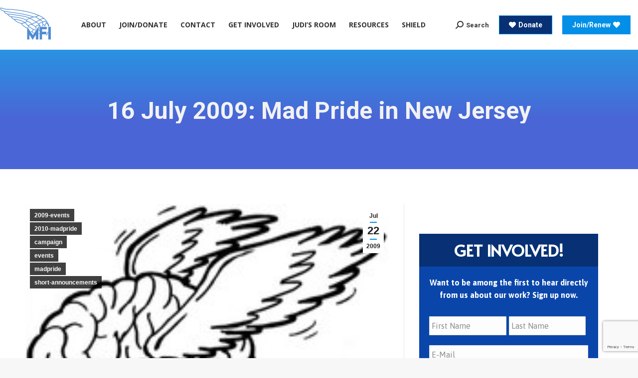

--- FILE ---
content_type: text/html; charset=UTF-8
request_url: https://mindfreedom.org/campaign/20090716-bergen-county-nj/
body_size: 20818
content:
<!DOCTYPE html>
<!--[if !(IE 6) | !(IE 7) | !(IE 8)  ]><!-->
<html lang="en-US" class="no-js">
<!--<![endif]-->
<head>
	<meta charset="UTF-8" />
<script>
var gform;gform||(document.addEventListener("gform_main_scripts_loaded",function(){gform.scriptsLoaded=!0}),window.addEventListener("DOMContentLoaded",function(){gform.domLoaded=!0}),gform={domLoaded:!1,scriptsLoaded:!1,initializeOnLoaded:function(o){gform.domLoaded&&gform.scriptsLoaded?o():!gform.domLoaded&&gform.scriptsLoaded?window.addEventListener("DOMContentLoaded",o):document.addEventListener("gform_main_scripts_loaded",o)},hooks:{action:{},filter:{}},addAction:function(o,n,r,t){gform.addHook("action",o,n,r,t)},addFilter:function(o,n,r,t){gform.addHook("filter",o,n,r,t)},doAction:function(o){gform.doHook("action",o,arguments)},applyFilters:function(o){return gform.doHook("filter",o,arguments)},removeAction:function(o,n){gform.removeHook("action",o,n)},removeFilter:function(o,n,r){gform.removeHook("filter",o,n,r)},addHook:function(o,n,r,t,i){null==gform.hooks[o][n]&&(gform.hooks[o][n]=[]);var e=gform.hooks[o][n];null==i&&(i=n+"_"+e.length),gform.hooks[o][n].push({tag:i,callable:r,priority:t=null==t?10:t})},doHook:function(n,o,r){var t;if(r=Array.prototype.slice.call(r,1),null!=gform.hooks[n][o]&&((o=gform.hooks[n][o]).sort(function(o,n){return o.priority-n.priority}),o.forEach(function(o){"function"!=typeof(t=o.callable)&&(t=window[t]),"action"==n?t.apply(null,r):r[0]=t.apply(null,r)})),"filter"==n)return r[0]},removeHook:function(o,n,t,i){var r;null!=gform.hooks[o][n]&&(r=(r=gform.hooks[o][n]).filter(function(o,n,r){return!!(null!=i&&i!=o.tag||null!=t&&t!=o.priority)}),gform.hooks[o][n]=r)}});
</script>

				<meta name="viewport" content="width=device-width, initial-scale=1, maximum-scale=1, user-scalable=0"/>
			<meta name="theme-color" content="#018fe7"/>	<link rel="profile" href="https://gmpg.org/xfn/11" />
	<meta name='robots' content='index, follow, max-image-preview:large, max-snippet:-1, max-video-preview:-1' />

	<!-- This site is optimized with the Yoast SEO plugin v26.8 - https://yoast.com/product/yoast-seo-wordpress/ -->
	<title>16 July 2009: Mad Pride in New Jersey — MFIPortal</title><link rel="preload" as="style" href="https://fonts.googleapis.com/css?family=Roboto%3A400%2C500%2C600%2C700%7CRoboto%20Condensed%3A400%2C600%2C700%7COpen%20Sans%3A400%2C600%2C700%7CAfacad%3A400%2C400normal%2C600%2C700%7CAlata%3A400%2C600%2C700%7CAsap%3A400%2C600%2C700&#038;display=swap" /><link rel="stylesheet" href="https://fonts.googleapis.com/css?family=Roboto%3A400%2C500%2C600%2C700%7CRoboto%20Condensed%3A400%2C600%2C700%7COpen%20Sans%3A400%2C600%2C700%7CAfacad%3A400%2C400normal%2C600%2C700%7CAlata%3A400%2C600%2C700%7CAsap%3A400%2C600%2C700&#038;display=swap" media="print" onload="this.media='all'" /><noscript><link rel="stylesheet" href="https://fonts.googleapis.com/css?family=Roboto%3A400%2C500%2C600%2C700%7CRoboto%20Condensed%3A400%2C600%2C700%7COpen%20Sans%3A400%2C600%2C700%7CAfacad%3A400%2C400normal%2C600%2C700%7CAlata%3A400%2C600%2C700%7CAsap%3A400%2C600%2C700&#038;display=swap" /></noscript>
	<meta name="description" content="A Mad Pride event that took place in Bergen County, New Jersey." />
	<link rel="canonical" href="https://mindfreedom.org/campaign/20090716-bergen-county-nj/" />
	<meta property="og:locale" content="en_US" />
	<meta property="og:type" content="article" />
	<meta property="og:title" content="16 July 2009: Mad Pride in New Jersey — MFIPortal" />
	<meta property="og:description" content="A Mad Pride event that took place in Bergen County, New Jersey." />
	<meta property="og:url" content="https://mindfreedom.org/campaign/20090716-bergen-county-nj/" />
	<meta property="og:site_name" content="MindFreedom International (MFI)" />
	<meta property="article:publisher" content="https://www.facebook.com/MindFreedom-International-33579368821" />
	<meta property="article:published_time" content="2009-07-22T12:41:40+00:00" />
	<meta property="article:modified_time" content="2024-10-07T18:44:20+00:00" />
	<meta property="og:image" content="https://mindfreedom.org/wp-content/uploads/2018/12/image_mini-0-0-5.jpg" />
	<meta property="og:image:width" content="200" />
	<meta property="og:image:height" content="133" />
	<meta property="og:image:type" content="image/jpeg" />
	<meta name="author" content="Sarah Smith" />
	<meta name="twitter:card" content="summary_large_image" />
	<meta name="twitter:creator" content="@MindFreedom" />
	<meta name="twitter:site" content="@MindFreedom" />
	<meta name="twitter:label1" content="Written by" />
	<meta name="twitter:data1" content="Sarah Smith" />
	<script type="application/ld+json" class="yoast-schema-graph">{"@context":"https://schema.org","@graph":[{"@type":"Article","@id":"https://mindfreedom.org/campaign/20090716-bergen-county-nj/#article","isPartOf":{"@id":"https://mindfreedom.org/campaign/20090716-bergen-county-nj/"},"author":{"name":"Sarah Smith","@id":"https://mindfreedom.org/#/schema/person/3c5e9f0158b30c0b47ad9c8583d6655d"},"headline":"16 July 2009: Mad Pride in New Jersey","datePublished":"2009-07-22T12:41:40+00:00","dateModified":"2024-10-07T18:44:20+00:00","mainEntityOfPage":{"@id":"https://mindfreedom.org/campaign/20090716-bergen-county-nj/"},"wordCount":69,"publisher":{"@id":"https://mindfreedom.org/#organization"},"image":{"@id":"https://mindfreedom.org/campaign/20090716-bergen-county-nj/#primaryimage"},"thumbnailUrl":"https://mindfreedom.org/wp-content/uploads/2018/12/image_mini-0-0-5.jpg","keywords":["mad-pride-event-2009-tag","mad-pride-tag"],"articleSection":["2009-events","2010-madpride","campaign","events","madpride","short-announcements"],"inLanguage":"en-US"},{"@type":"WebPage","@id":"https://mindfreedom.org/campaign/20090716-bergen-county-nj/","url":"https://mindfreedom.org/campaign/20090716-bergen-county-nj/","name":"16 July 2009: Mad Pride in New Jersey — MFIPortal","isPartOf":{"@id":"https://mindfreedom.org/#website"},"primaryImageOfPage":{"@id":"https://mindfreedom.org/campaign/20090716-bergen-county-nj/#primaryimage"},"image":{"@id":"https://mindfreedom.org/campaign/20090716-bergen-county-nj/#primaryimage"},"thumbnailUrl":"https://mindfreedom.org/wp-content/uploads/2018/12/image_mini-0-0-5.jpg","datePublished":"2009-07-22T12:41:40+00:00","dateModified":"2024-10-07T18:44:20+00:00","description":"A Mad Pride event that took place in Bergen County, New Jersey.","breadcrumb":{"@id":"https://mindfreedom.org/campaign/20090716-bergen-county-nj/#breadcrumb"},"inLanguage":"en-US","potentialAction":[{"@type":"ReadAction","target":["https://mindfreedom.org/campaign/20090716-bergen-county-nj/"]}]},{"@type":"ImageObject","inLanguage":"en-US","@id":"https://mindfreedom.org/campaign/20090716-bergen-county-nj/#primaryimage","url":"https://mindfreedom.org/wp-content/uploads/2018/12/image_mini-0-0-5.jpg","contentUrl":"https://mindfreedom.org/wp-content/uploads/2018/12/image_mini-0-0-5.jpg","width":200,"height":133},{"@type":"BreadcrumbList","@id":"https://mindfreedom.org/campaign/20090716-bergen-county-nj/#breadcrumb","itemListElement":[{"@type":"ListItem","position":1,"name":"Home","item":"https://mindfreedom.org/"},{"@type":"ListItem","position":2,"name":"16 July 2009: Mad Pride in New Jersey"}]},{"@type":"WebSite","@id":"https://mindfreedom.org/#website","url":"https://mindfreedom.org/","name":"MindFreedom International (MFI)","description":"Fighting for human rights in mental health care.","publisher":{"@id":"https://mindfreedom.org/#organization"},"potentialAction":[{"@type":"SearchAction","target":{"@type":"EntryPoint","urlTemplate":"https://mindfreedom.org/?s={search_term_string}"},"query-input":{"@type":"PropertyValueSpecification","valueRequired":true,"valueName":"search_term_string"}}],"inLanguage":"en-US"},{"@type":"Organization","@id":"https://mindfreedom.org/#organization","name":"MindFreedom International","url":"https://mindfreedom.org/","logo":{"@type":"ImageObject","inLanguage":"en-US","@id":"https://mindfreedom.org/#/schema/logo/image/","url":"https://mindfreedom.org/wp-content/uploads/2022/03/logo.jpg","contentUrl":"https://mindfreedom.org/wp-content/uploads/2022/03/logo.jpg","width":168,"height":109,"caption":"MindFreedom International"},"image":{"@id":"https://mindfreedom.org/#/schema/logo/image/"},"sameAs":["https://www.facebook.com/MindFreedom-International-33579368821","https://x.com/MindFreedom","https://www.youtube.com/channel/UCVIP4upRyJQ6Uqsgaqpg_sw","https://en.wikipedia.org/wiki/MindFreedom_International"]},{"@type":"Person","@id":"https://mindfreedom.org/#/schema/person/3c5e9f0158b30c0b47ad9c8583d6655d","name":"Sarah Smith","image":{"@type":"ImageObject","inLanguage":"en-US","@id":"https://mindfreedom.org/#/schema/person/image/","url":"https://secure.gravatar.com/avatar/474b950104a79b8d5717ffaa9583f2e07e07f2b3862f53e091bb6479c6fccbe7?s=96&d=mm&r=g","contentUrl":"https://secure.gravatar.com/avatar/474b950104a79b8d5717ffaa9583f2e07e07f2b3862f53e091bb6479c6fccbe7?s=96&d=mm&r=g","caption":"Sarah Smith"},"url":"https://mindfreedom.org/author/sarahsmith/"}]}</script>
	<!-- / Yoast SEO plugin. -->


<link rel='dns-prefetch' href='//static.addtoany.com' />
<link rel='dns-prefetch' href='//fonts.googleapis.com' />
<link href='https://fonts.gstatic.com' crossorigin rel='preconnect' />
<link rel="alternate" type="application/rss+xml" title="MindFreedom International (MFI) &raquo; Feed" href="https://mindfreedom.org/feed/" />
<link rel="alternate" type="application/rss+xml" title="MindFreedom International (MFI) &raquo; Comments Feed" href="https://mindfreedom.org/comments/feed/" />
<link rel="alternate" title="oEmbed (JSON)" type="application/json+oembed" href="https://mindfreedom.org/wp-json/oembed/1.0/embed?url=https%3A%2F%2Fmindfreedom.org%2Fcampaign%2F20090716-bergen-county-nj%2F" />
<link rel="alternate" title="oEmbed (XML)" type="text/xml+oembed" href="https://mindfreedom.org/wp-json/oembed/1.0/embed?url=https%3A%2F%2Fmindfreedom.org%2Fcampaign%2F20090716-bergen-county-nj%2F&#038;format=xml" />
		<!-- This site uses the Google Analytics by MonsterInsights plugin v9.11.1 - Using Analytics tracking - https://www.monsterinsights.com/ -->
							<script src="//www.googletagmanager.com/gtag/js?id=G-BCFRBMFYM9"  data-cfasync="false" data-wpfc-render="false" async></script>
			<script data-cfasync="false" data-wpfc-render="false">
				var mi_version = '9.11.1';
				var mi_track_user = true;
				var mi_no_track_reason = '';
								var MonsterInsightsDefaultLocations = {"page_location":"https:\/\/mindfreedom.org\/campaign\/20090716-bergen-county-nj\/"};
								if ( typeof MonsterInsightsPrivacyGuardFilter === 'function' ) {
					var MonsterInsightsLocations = (typeof MonsterInsightsExcludeQuery === 'object') ? MonsterInsightsPrivacyGuardFilter( MonsterInsightsExcludeQuery ) : MonsterInsightsPrivacyGuardFilter( MonsterInsightsDefaultLocations );
				} else {
					var MonsterInsightsLocations = (typeof MonsterInsightsExcludeQuery === 'object') ? MonsterInsightsExcludeQuery : MonsterInsightsDefaultLocations;
				}

								var disableStrs = [
										'ga-disable-G-BCFRBMFYM9',
									];

				/* Function to detect opted out users */
				function __gtagTrackerIsOptedOut() {
					for (var index = 0; index < disableStrs.length; index++) {
						if (document.cookie.indexOf(disableStrs[index] + '=true') > -1) {
							return true;
						}
					}

					return false;
				}

				/* Disable tracking if the opt-out cookie exists. */
				if (__gtagTrackerIsOptedOut()) {
					for (var index = 0; index < disableStrs.length; index++) {
						window[disableStrs[index]] = true;
					}
				}

				/* Opt-out function */
				function __gtagTrackerOptout() {
					for (var index = 0; index < disableStrs.length; index++) {
						document.cookie = disableStrs[index] + '=true; expires=Thu, 31 Dec 2099 23:59:59 UTC; path=/';
						window[disableStrs[index]] = true;
					}
				}

				if ('undefined' === typeof gaOptout) {
					function gaOptout() {
						__gtagTrackerOptout();
					}
				}
								window.dataLayer = window.dataLayer || [];

				window.MonsterInsightsDualTracker = {
					helpers: {},
					trackers: {},
				};
				if (mi_track_user) {
					function __gtagDataLayer() {
						dataLayer.push(arguments);
					}

					function __gtagTracker(type, name, parameters) {
						if (!parameters) {
							parameters = {};
						}

						if (parameters.send_to) {
							__gtagDataLayer.apply(null, arguments);
							return;
						}

						if (type === 'event') {
														parameters.send_to = monsterinsights_frontend.v4_id;
							var hookName = name;
							if (typeof parameters['event_category'] !== 'undefined') {
								hookName = parameters['event_category'] + ':' + name;
							}

							if (typeof MonsterInsightsDualTracker.trackers[hookName] !== 'undefined') {
								MonsterInsightsDualTracker.trackers[hookName](parameters);
							} else {
								__gtagDataLayer('event', name, parameters);
							}
							
						} else {
							__gtagDataLayer.apply(null, arguments);
						}
					}

					__gtagTracker('js', new Date());
					__gtagTracker('set', {
						'developer_id.dZGIzZG': true,
											});
					if ( MonsterInsightsLocations.page_location ) {
						__gtagTracker('set', MonsterInsightsLocations);
					}
										__gtagTracker('config', 'G-BCFRBMFYM9', {"forceSSL":"true","link_attribution":"true"} );
										window.gtag = __gtagTracker;										(function () {
						/* https://developers.google.com/analytics/devguides/collection/analyticsjs/ */
						/* ga and __gaTracker compatibility shim. */
						var noopfn = function () {
							return null;
						};
						var newtracker = function () {
							return new Tracker();
						};
						var Tracker = function () {
							return null;
						};
						var p = Tracker.prototype;
						p.get = noopfn;
						p.set = noopfn;
						p.send = function () {
							var args = Array.prototype.slice.call(arguments);
							args.unshift('send');
							__gaTracker.apply(null, args);
						};
						var __gaTracker = function () {
							var len = arguments.length;
							if (len === 0) {
								return;
							}
							var f = arguments[len - 1];
							if (typeof f !== 'object' || f === null || typeof f.hitCallback !== 'function') {
								if ('send' === arguments[0]) {
									var hitConverted, hitObject = false, action;
									if ('event' === arguments[1]) {
										if ('undefined' !== typeof arguments[3]) {
											hitObject = {
												'eventAction': arguments[3],
												'eventCategory': arguments[2],
												'eventLabel': arguments[4],
												'value': arguments[5] ? arguments[5] : 1,
											}
										}
									}
									if ('pageview' === arguments[1]) {
										if ('undefined' !== typeof arguments[2]) {
											hitObject = {
												'eventAction': 'page_view',
												'page_path': arguments[2],
											}
										}
									}
									if (typeof arguments[2] === 'object') {
										hitObject = arguments[2];
									}
									if (typeof arguments[5] === 'object') {
										Object.assign(hitObject, arguments[5]);
									}
									if ('undefined' !== typeof arguments[1].hitType) {
										hitObject = arguments[1];
										if ('pageview' === hitObject.hitType) {
											hitObject.eventAction = 'page_view';
										}
									}
									if (hitObject) {
										action = 'timing' === arguments[1].hitType ? 'timing_complete' : hitObject.eventAction;
										hitConverted = mapArgs(hitObject);
										__gtagTracker('event', action, hitConverted);
									}
								}
								return;
							}

							function mapArgs(args) {
								var arg, hit = {};
								var gaMap = {
									'eventCategory': 'event_category',
									'eventAction': 'event_action',
									'eventLabel': 'event_label',
									'eventValue': 'event_value',
									'nonInteraction': 'non_interaction',
									'timingCategory': 'event_category',
									'timingVar': 'name',
									'timingValue': 'value',
									'timingLabel': 'event_label',
									'page': 'page_path',
									'location': 'page_location',
									'title': 'page_title',
									'referrer' : 'page_referrer',
								};
								for (arg in args) {
																		if (!(!args.hasOwnProperty(arg) || !gaMap.hasOwnProperty(arg))) {
										hit[gaMap[arg]] = args[arg];
									} else {
										hit[arg] = args[arg];
									}
								}
								return hit;
							}

							try {
								f.hitCallback();
							} catch (ex) {
							}
						};
						__gaTracker.create = newtracker;
						__gaTracker.getByName = newtracker;
						__gaTracker.getAll = function () {
							return [];
						};
						__gaTracker.remove = noopfn;
						__gaTracker.loaded = true;
						window['__gaTracker'] = __gaTracker;
					})();
									} else {
										console.log("");
					(function () {
						function __gtagTracker() {
							return null;
						}

						window['__gtagTracker'] = __gtagTracker;
						window['gtag'] = __gtagTracker;
					})();
									}
			</script>
							<!-- / Google Analytics by MonsterInsights -->
		<style id='wp-img-auto-sizes-contain-inline-css'>
img:is([sizes=auto i],[sizes^="auto," i]){contain-intrinsic-size:3000px 1500px}
/*# sourceURL=wp-img-auto-sizes-contain-inline-css */
</style>
<style id='wp-emoji-styles-inline-css'>

	img.wp-smiley, img.emoji {
		display: inline !important;
		border: none !important;
		box-shadow: none !important;
		height: 1em !important;
		width: 1em !important;
		margin: 0 0.07em !important;
		vertical-align: -0.1em !important;
		background: none !important;
		padding: 0 !important;
	}
/*# sourceURL=wp-emoji-styles-inline-css */
</style>
<link rel='stylesheet' id='js-autocomplete-style-css' href='https://mindfreedom.org/wp-content/plugins/wp-advanced-search/css/jquery.autocomplete.min.css?ver=1.0' media='all' />
<link rel='stylesheet' id='the7mk2-css' href='https://mindfreedom.org/wp-content/themes/dt-the7/style.css?ver=6.9' media='all' />
<link rel='stylesheet' id='child-style-css' href='https://mindfreedom.org/wp-content/themes/dt-the7-child/style.css?ver=6.9' media='all' />
<link rel='stylesheet' id='dashicons-css' href='https://mindfreedom.org/wp-includes/css/dashicons.min.css?ver=6.9' media='all' />
<link rel='stylesheet' id='the7-font-css' href='https://mindfreedom.org/wp-content/themes/dt-the7/fonts/icomoon-the7-font/icomoon-the7-font.min.css?ver=14.2.0' media='all' />
<link rel='stylesheet' id='the7-awesome-fonts-css' href='https://mindfreedom.org/wp-content/themes/dt-the7/fonts/FontAwesome/css/all.min.css?ver=14.2.0' media='all' />
<link rel='stylesheet' id='the7-awesome-fonts-back-css' href='https://mindfreedom.org/wp-content/themes/dt-the7/fonts/FontAwesome/back-compat.min.css?ver=14.2.0' media='all' />

<link rel='stylesheet' id='dt-main-css' href='https://mindfreedom.org/wp-content/themes/dt-the7/css/main.min.css?ver=14.2.0' media='all' />
<style id='dt-main-inline-css'>
body #load {
  display: block;
  height: 100%;
  overflow: hidden;
  position: fixed;
  width: 100%;
  z-index: 9901;
  opacity: 1;
  visibility: visible;
  transition: all .35s ease-out;
}
.load-wrap {
  width: 100%;
  height: 100%;
  background-position: center center;
  background-repeat: no-repeat;
  text-align: center;
  display: -ms-flexbox;
  display: -ms-flex;
  display: flex;
  -ms-align-items: center;
  -ms-flex-align: center;
  align-items: center;
  -ms-flex-flow: column wrap;
  flex-flow: column wrap;
  -ms-flex-pack: center;
  -ms-justify-content: center;
  justify-content: center;
}
.load-wrap > svg {
  position: absolute;
  top: 50%;
  left: 50%;
  transform: translate(-50%,-50%);
}
#load {
  background: var(--the7-elementor-beautiful-loading-bg,#ffffff);
  --the7-beautiful-spinner-color2: var(--the7-beautiful-spinner-color,rgba(51,51,51,0.3));
}

/*# sourceURL=dt-main-inline-css */
</style>
<link rel='stylesheet' id='the7-custom-scrollbar-css' href='https://mindfreedom.org/wp-content/themes/dt-the7/lib/custom-scrollbar/custom-scrollbar.min.css?ver=14.2.0' media='all' />
<link rel='stylesheet' id='addtoany-css' href='https://mindfreedom.org/wp-content/plugins/add-to-any/addtoany.min.css?ver=1.16' media='all' />
<style id='addtoany-inline-css'>
@media screen and (max-width:980px){
.a2a_floating_style.a2a_vertical_style{display:none;}
}
/*# sourceURL=addtoany-inline-css */
</style>
<link rel='stylesheet' id='the7-css-vars-css' href='https://mindfreedom.org/wp-content/uploads/the7-css/css-vars.css?ver=5efcb4f642f9' media='all' />
<link rel='stylesheet' id='dt-custom-css' href='https://mindfreedom.org/wp-content/uploads/the7-css/custom.css?ver=5efcb4f642f9' media='all' />
<link rel='stylesheet' id='dt-media-css' href='https://mindfreedom.org/wp-content/uploads/the7-css/media.css?ver=5efcb4f642f9' media='all' />
<link rel='stylesheet' id='the7-mega-menu-css' href='https://mindfreedom.org/wp-content/uploads/the7-css/mega-menu.css?ver=5efcb4f642f9' media='all' />
<link rel='stylesheet' id='style-css' href='https://mindfreedom.org/wp-content/themes/dt-the7-child/style.css?ver=14.2.0' media='all' />
<style id='rocket-lazyload-inline-css'>
.rll-youtube-player{position:relative;padding-bottom:56.23%;height:0;overflow:hidden;max-width:100%;}.rll-youtube-player:focus-within{outline: 2px solid currentColor;outline-offset: 5px;}.rll-youtube-player iframe{position:absolute;top:0;left:0;width:100%;height:100%;z-index:100;background:0 0}.rll-youtube-player img{bottom:0;display:block;left:0;margin:auto;max-width:100%;width:100%;position:absolute;right:0;top:0;border:none;height:auto;-webkit-transition:.4s all;-moz-transition:.4s all;transition:.4s all}.rll-youtube-player img:hover{-webkit-filter:brightness(75%)}.rll-youtube-player .play{height:100%;width:100%;left:0;top:0;position:absolute;background:url(https://mindfreedom.org/wp-content/plugins/wp-rocket/assets/img/youtube.png) no-repeat center;background-color: transparent !important;cursor:pointer;border:none;}.wp-embed-responsive .wp-has-aspect-ratio .rll-youtube-player{position:absolute;padding-bottom:0;width:100%;height:100%;top:0;bottom:0;left:0;right:0}
/*# sourceURL=rocket-lazyload-inline-css */
</style>
<script src="https://mindfreedom.org/wp-includes/js/jquery/jquery.min.js?ver=3.7.1" id="jquery-core-js"></script>
<script src="https://mindfreedom.org/wp-includes/js/jquery/jquery-migrate.min.js?ver=3.4.1" id="jquery-migrate-js"></script>
<script id="file_uploads_nfpluginsettings-js-extra">
var params = {"clearLogRestUrl":"https://mindfreedom.org/wp-json/nf-file-uploads/debug-log/delete-all","clearLogButtonId":"file_uploads_clear_debug_logger","downloadLogRestUrl":"https://mindfreedom.org/wp-json/nf-file-uploads/debug-log/get-all","downloadLogButtonId":"file_uploads_download_debug_logger"};
//# sourceURL=file_uploads_nfpluginsettings-js-extra
</script>
<script src="https://mindfreedom.org/wp-content/plugins/ninja-forms-uploads/assets/js/nfpluginsettings.js?ver=3.3.16" id="file_uploads_nfpluginsettings-js"></script>
<script src="https://mindfreedom.org/wp-content/plugins/google-analytics-for-wordpress/assets/js/frontend-gtag.js?ver=9.11.1" id="monsterinsights-frontend-script-js" async data-wp-strategy="async"></script>
<script data-cfasync="false" data-wpfc-render="false" id='monsterinsights-frontend-script-js-extra'>var monsterinsights_frontend = {"js_events_tracking":"true","download_extensions":"doc,pdf,ppt,zip,xls,docx,pptx,xlsx","inbound_paths":"[{\"path\":\"\\\/go\\\/\",\"label\":\"affiliate\"},{\"path\":\"\\\/recommend\\\/\",\"label\":\"affiliate\"}]","home_url":"https:\/\/mindfreedom.org","hash_tracking":"false","v4_id":"G-BCFRBMFYM9"};</script>
<script id="addtoany-core-js-before">
window.a2a_config=window.a2a_config||{};a2a_config.callbacks=[];a2a_config.overlays=[];a2a_config.templates={};

//# sourceURL=addtoany-core-js-before
</script>
<script defer src="https://static.addtoany.com/menu/page.js" id="addtoany-core-js"></script>
<script defer src="https://mindfreedom.org/wp-content/plugins/add-to-any/addtoany.min.js?ver=1.1" id="addtoany-jquery-js"></script>
<script src="https://mindfreedom.org/wp-includes/js/jquery/ui/core.min.js?ver=1.13.3" id="jquery-ui-core-js"></script>
<script src="https://mindfreedom.org/wp-includes/js/jquery/ui/menu.min.js?ver=1.13.3" id="jquery-ui-menu-js"></script>
<script src="https://mindfreedom.org/wp-includes/js/dist/dom-ready.min.js?ver=f77871ff7694fffea381" id="wp-dom-ready-js"></script>
<script src="https://mindfreedom.org/wp-includes/js/dist/hooks.min.js?ver=dd5603f07f9220ed27f1" id="wp-hooks-js"></script>
<script src="https://mindfreedom.org/wp-includes/js/dist/i18n.min.js?ver=c26c3dc7bed366793375" id="wp-i18n-js"></script>
<script id="wp-i18n-js-after">
wp.i18n.setLocaleData( { 'text direction\u0004ltr': [ 'ltr' ] } );
//# sourceURL=wp-i18n-js-after
</script>
<script src="https://mindfreedom.org/wp-includes/js/dist/a11y.min.js?ver=cb460b4676c94bd228ed" id="wp-a11y-js"></script>
<script src="https://mindfreedom.org/wp-includes/js/jquery/ui/autocomplete.min.js?ver=1.13.3" id="jquery-ui-autocomplete-js"></script>
<script id="params-autocomplete-js-extra">
var ac_param = {"ajaxurl":"https://mindfreedom.org/wp-admin/admin-ajax.php","selector":".search-field","autoFocus":"","limitDisplay":"5","multiple":"1"};
//# sourceURL=params-autocomplete-js-extra
</script>
<script src="https://mindfreedom.org/wp-content/plugins/wp-advanced-search/js/autocompleteSearch-min.js?ver=6.9" id="params-autocomplete-js"></script>
<script id="dt-above-fold-js-extra">
var dtLocal = {"themeUrl":"https://mindfreedom.org/wp-content/themes/dt-the7","passText":"To view this protected post, enter the password below:","moreButtonText":{"loading":"Loading...","loadMore":"Load more"},"postID":"2050","ajaxurl":"https://mindfreedom.org/wp-admin/admin-ajax.php","REST":{"baseUrl":"https://mindfreedom.org/wp-json/the7/v1","endpoints":{"sendMail":"/send-mail"}},"contactMessages":{"required":"One or more fields have an error. Please check and try again.","terms":"Please accept the privacy policy.","fillTheCaptchaError":"Please, fill the captcha."},"captchaSiteKey":"","ajaxNonce":"9ae6330927","pageData":"","themeSettings":{"smoothScroll":"off","lazyLoading":false,"desktopHeader":{"height":100},"ToggleCaptionEnabled":"disabled","ToggleCaption":"Navigation","floatingHeader":{"showAfter":140,"showMenu":true,"height":45,"logo":{"showLogo":true,"html":"\u003Cimg class=\" preload-me\" src=\"https://mindfreedom.org/wp-content/uploads/2022/05/mfi-smaller-logo.png\" srcset=\"https://mindfreedom.org/wp-content/uploads/2022/05/mfi-smaller-logo.png 102w, https://mindfreedom.org/wp-content/uploads/2022/05/mfi-smaller-logo.png 102w\" width=\"102\" height=\"65\"   sizes=\"102px\" alt=\"MindFreedom International (MFI)\" /\u003E","url":"https://mindfreedom.org/"}},"topLine":{"floatingTopLine":{"logo":{"showLogo":false,"html":""}}},"mobileHeader":{"firstSwitchPoint":1060,"secondSwitchPoint":0,"firstSwitchPointHeight":140,"secondSwitchPointHeight":40,"mobileToggleCaptionEnabled":"disabled","mobileToggleCaption":"Menu"},"stickyMobileHeaderFirstSwitch":{"logo":{"html":"\u003Cimg class=\" preload-me\" src=\"https://mindfreedom.org/wp-content/uploads/2022/05/logo-for-top-of-website-scaled-down-transparent.png\" srcset=\"https://mindfreedom.org/wp-content/uploads/2022/05/logo-for-top-of-website-scaled-down-transparent.png 168w\" width=\"168\" height=\"139\"   sizes=\"168px\" alt=\"MindFreedom International (MFI)\" /\u003E"}},"stickyMobileHeaderSecondSwitch":{"logo":{"html":"\u003Cimg class=\" preload-me\" src=\"https://mindfreedom.org/wp-content/uploads/2022/05/mfi-smaller-logo.png\" srcset=\"https://mindfreedom.org/wp-content/uploads/2022/05/mfi-smaller-logo.png 102w\" width=\"102\" height=\"65\"   sizes=\"102px\" alt=\"MindFreedom International (MFI)\" /\u003E"}},"sidebar":{"switchPoint":990},"boxedWidth":"1340px"}};
var dtShare = {"shareButtonText":{"facebook":"Share on Facebook","twitter":"Share on X","pinterest":"Pin it","linkedin":"Share on Linkedin","whatsapp":"Share on Whatsapp"},"overlayOpacity":"85"};
//# sourceURL=dt-above-fold-js-extra
</script>
<script src="https://mindfreedom.org/wp-content/themes/dt-the7/js/above-the-fold.min.js?ver=14.2.0" id="dt-above-fold-js"></script>
<link rel="https://api.w.org/" href="https://mindfreedom.org/wp-json/" /><link rel="alternate" title="JSON" type="application/json" href="https://mindfreedom.org/wp-json/wp/v2/posts/2050" /><link rel="EditURI" type="application/rsd+xml" title="RSD" href="https://mindfreedom.org/xmlrpc.php?rsd" />
<meta name="generator" content="WordPress 6.9" />
<link rel='shortlink' href='https://mindfreedom.org/?p=2050' />
<script type="text/javascript" id="the7-loader-script">
document.addEventListener("DOMContentLoaded", function(event) {
	var load = document.getElementById("load");
	if(!load.classList.contains('loader-removed')){
		var removeLoading = setTimeout(function() {
			load.className += " loader-removed";
		}, 300);
	}
});
</script>
		<link rel="icon" href="https://mindfreedom.org/wp-content/uploads/2018/11/logo.jpg" type="image/jpeg" sizes="16x16"/><link rel="icon" href="https://mindfreedom.org/wp-content/uploads/2018/11/logo.jpg" type="image/jpeg" sizes="32x32"/><noscript><style id="rocket-lazyload-nojs-css">.rll-youtube-player, [data-lazy-src]{display:none !important;}</style></noscript><style id='wp-block-group-inline-css'>
.wp-block-group{box-sizing:border-box}:where(.wp-block-group.wp-block-group-is-layout-constrained){position:relative}
/*# sourceURL=https://mindfreedom.org/wp-includes/blocks/group/style.min.css */
</style>
<style id='wp-block-group-theme-inline-css'>
:where(.wp-block-group.has-background){padding:1.25em 2.375em}
/*# sourceURL=https://mindfreedom.org/wp-includes/blocks/group/theme.min.css */
</style>
</head>
<body id="the7-body" class="wp-singular post-template-default single single-post postid-2050 single-format-standard wp-embed-responsive wp-theme-dt-the7 wp-child-theme-dt-the7-child no-comments transparent dt-responsive-on right-mobile-menu-close-icon ouside-menu-close-icon mobile-hamburger-close-bg-enable mobile-hamburger-close-bg-hover-enable  fade-medium-mobile-menu-close-icon fade-medium-menu-close-icon srcset-enabled btn-flat custom-btn-color custom-btn-hover-color phantom-fade phantom-shadow-decoration phantom-custom-logo-on floating-mobile-menu-icon top-header first-switch-logo-left first-switch-menu-right second-switch-logo-left second-switch-menu-right right-mobile-menu layzr-loading-on popup-message-style the7-ver-14.2.0 dt-fa-compatibility">
<!-- The7 14.2.0 -->
<div id="load" class="spinner-loader">
	<div class="load-wrap"><style type="text/css">
    [class*="the7-spinner-animate-"]{
        animation: spinner-animation 1s cubic-bezier(1,1,1,1) infinite;
        x:46.5px;
        y:40px;
        width:7px;
        height:20px;
        fill:var(--the7-beautiful-spinner-color2);
        opacity: 0.2;
    }
    .the7-spinner-animate-2{
        animation-delay: 0.083s;
    }
    .the7-spinner-animate-3{
        animation-delay: 0.166s;
    }
    .the7-spinner-animate-4{
         animation-delay: 0.25s;
    }
    .the7-spinner-animate-5{
         animation-delay: 0.33s;
    }
    .the7-spinner-animate-6{
         animation-delay: 0.416s;
    }
    .the7-spinner-animate-7{
         animation-delay: 0.5s;
    }
    .the7-spinner-animate-8{
         animation-delay: 0.58s;
    }
    .the7-spinner-animate-9{
         animation-delay: 0.666s;
    }
    .the7-spinner-animate-10{
         animation-delay: 0.75s;
    }
    .the7-spinner-animate-11{
        animation-delay: 0.83s;
    }
    .the7-spinner-animate-12{
        animation-delay: 0.916s;
    }
    @keyframes spinner-animation{
        from {
            opacity: 1;
        }
        to{
            opacity: 0;
        }
    }
</style>
<svg width="75px" height="75px" xmlns="http://www.w3.org/2000/svg" viewBox="0 0 100 100" preserveAspectRatio="xMidYMid">
	<rect class="the7-spinner-animate-1" rx="5" ry="5" transform="rotate(0 50 50) translate(0 -30)"></rect>
	<rect class="the7-spinner-animate-2" rx="5" ry="5" transform="rotate(30 50 50) translate(0 -30)"></rect>
	<rect class="the7-spinner-animate-3" rx="5" ry="5" transform="rotate(60 50 50) translate(0 -30)"></rect>
	<rect class="the7-spinner-animate-4" rx="5" ry="5" transform="rotate(90 50 50) translate(0 -30)"></rect>
	<rect class="the7-spinner-animate-5" rx="5" ry="5" transform="rotate(120 50 50) translate(0 -30)"></rect>
	<rect class="the7-spinner-animate-6" rx="5" ry="5" transform="rotate(150 50 50) translate(0 -30)"></rect>
	<rect class="the7-spinner-animate-7" rx="5" ry="5" transform="rotate(180 50 50) translate(0 -30)"></rect>
	<rect class="the7-spinner-animate-8" rx="5" ry="5" transform="rotate(210 50 50) translate(0 -30)"></rect>
	<rect class="the7-spinner-animate-9" rx="5" ry="5" transform="rotate(240 50 50) translate(0 -30)"></rect>
	<rect class="the7-spinner-animate-10" rx="5" ry="5" transform="rotate(270 50 50) translate(0 -30)"></rect>
	<rect class="the7-spinner-animate-11" rx="5" ry="5" transform="rotate(300 50 50) translate(0 -30)"></rect>
	<rect class="the7-spinner-animate-12" rx="5" ry="5" transform="rotate(330 50 50) translate(0 -30)"></rect>
</svg></div>
</div>
<div id="page" >
	<a class="skip-link screen-reader-text" href="#content">Skip to content</a>

<div class="masthead inline-header center widgets full-height full-width shadow-decoration shadow-mobile-header-decoration medium-mobile-menu-icon dt-parent-menu-clickable show-sub-menu-on-hover show-mobile-logo" >

	<div class="top-bar line-content top-bar-empty top-bar-line-hide">
	<div class="top-bar-bg" ></div>
	<div class="mini-widgets left-widgets"></div><div class="mini-widgets right-widgets"></div></div>

	<header class="header-bar" role="banner">

		<div class="branding">
	<div id="site-title" class="assistive-text">MindFreedom International (MFI)</div>
	<div id="site-description" class="assistive-text">Fighting for human rights in mental health care.</div>
	<a class="" href="https://mindfreedom.org/"><img class=" preload-me" src="data:image/svg+xml,%3Csvg%20xmlns='http://www.w3.org/2000/svg'%20viewBox='0%200%20102%2065'%3E%3C/svg%3E" data-lazy-srcset="https://mindfreedom.org/wp-content/uploads/2022/05/mfi-smaller-logo.png 102w, https://mindfreedom.org/wp-content/uploads/2022/05/mfi-smaller-logo.png 102w" width="102" height="65"   data-lazy-sizes="102px" alt="MindFreedom International (MFI)" data-lazy-src="https://mindfreedom.org/wp-content/uploads/2022/05/mfi-smaller-logo.png" /><noscript><img class=" preload-me" src="https://mindfreedom.org/wp-content/uploads/2022/05/mfi-smaller-logo.png" srcset="https://mindfreedom.org/wp-content/uploads/2022/05/mfi-smaller-logo.png 102w, https://mindfreedom.org/wp-content/uploads/2022/05/mfi-smaller-logo.png 102w" width="102" height="65"   sizes="102px" alt="MindFreedom International (MFI)" /></noscript><img class="mobile-logo preload-me" src="data:image/svg+xml,%3Csvg%20xmlns='http://www.w3.org/2000/svg'%20viewBox='0%200%20816%201056'%3E%3C/svg%3E" data-lazy-srcset="https://mindfreedom.org/wp-content/uploads/2022/05/mfi-logo-vector-original-1.png 816w, https://mindfreedom.org/wp-content/themes/dt-the7/inc/presets/images/full/skin11r.header-style-transparent-mobile-logo-hd.png 88w" width="816" height="1056"   data-lazy-sizes="816px" alt="MindFreedom International (MFI)" data-lazy-src="https://mindfreedom.org/wp-content/uploads/2022/05/mfi-logo-vector-original-1.png" /><noscript><img class="mobile-logo preload-me" src="https://mindfreedom.org/wp-content/uploads/2022/05/mfi-logo-vector-original-1.png" srcset="https://mindfreedom.org/wp-content/uploads/2022/05/mfi-logo-vector-original-1.png 816w, https://mindfreedom.org/wp-content/themes/dt-the7/inc/presets/images/full/skin11r.header-style-transparent-mobile-logo-hd.png 88w" width="816" height="1056"   sizes="816px" alt="MindFreedom International (MFI)" /></noscript></a></div>

		<ul id="primary-menu" class="main-nav underline-decoration l-to-r-line outside-item-remove-margin"><li class="menu-item menu-item-type-post_type menu-item-object-page menu-item-has-children menu-item-47 first has-children depth-0"><a href='https://mindfreedom.org/about/' data-level='1' aria-haspopup='true' aria-expanded='false'><span class="menu-item-text"><span class="menu-text">About</span></span></a><ul class="sub-nav hover-style-bg level-arrows-on" role="group"><li class="menu-item menu-item-type-post_type menu-item-object-page menu-item-9755 first depth-1"><a href='https://mindfreedom.org/about/' data-level='2'><span class="menu-item-text"><span class="menu-text">Who We Are</span></span></a></li> <li class="menu-item menu-item-type-post_type menu-item-object-page menu-item-11005 depth-1"><a href='https://mindfreedom.org/location/' data-level='2'><span class="menu-item-text"><span class="menu-text">Our Location</span></span></a></li> <li class="menu-item menu-item-type-post_type menu-item-object-page menu-item-11024 depth-1"><a href='https://mindfreedom.org/services/' data-level='2'><span class="menu-item-text"><span class="menu-text">Our Services</span></span></a></li> <li class="menu-item menu-item-type-post_type menu-item-object-page menu-item-28 depth-1"><a href='https://mindfreedom.org/mfi-taking-action/' data-level='2'><span class="menu-item-text"><span class="menu-text">Our Work</span></span></a></li> <li class="menu-item menu-item-type-custom menu-item-object-custom menu-item-10754 depth-1"><a href='https://mindfreedom.org/about/faq/' data-level='2'><span class="menu-item-text"><span class="menu-text">Frequently Asked Questions (FAQ)</span></span></a></li> <li class="menu-item menu-item-type-post_type menu-item-object-page menu-item-11016 depth-1"><a href='https://mindfreedom.org/testimonials/' data-level='2'><span class="menu-item-text"><span class="menu-text">Testimonials</span></span></a></li> <li class="menu-item menu-item-type-custom menu-item-object-custom menu-item-has-children menu-item-10851 has-children depth-1"><a href='https://mindfreedom.org/coalition/' data-level='2' aria-haspopup='true' aria-expanded='false'><span class="menu-item-text"><span class="menu-text">Sponsors and Affiliates</span></span></a><ul class="sub-nav hover-style-bg level-arrows-on" role="group"><li class="menu-item menu-item-type-custom menu-item-object-custom menu-item-11281 first depth-2"><a href='https://mindfreedomghana.org/' data-level='3'><span class="menu-item-text"><span class="menu-text">MindFreedom Ghana</span></span></a></li> <li class="menu-item menu-item-type-custom menu-item-object-custom menu-item-11280 depth-2"><a href='http://www.mindfreedomireland.com' data-level='3'><span class="menu-item-text"><span class="menu-text">MindFreedom Ireland</span></span></a></li> <li class="menu-item menu-item-type-custom menu-item-object-custom menu-item-11297 depth-2"><a href='https://mindfreedom.org/resources/mindfulrights/' data-level='3'><span class="menu-item-text"><span class="menu-text">MindfulRights Bangladesh</span></span></a></li> </ul></li> </ul></li> <li class="menu-item menu-item-type-custom menu-item-object-custom menu-item-has-children menu-item-11073 has-children depth-0"><a href='https://mindfreedom.org/donate/' data-level='1' aria-haspopup='true' aria-expanded='false'><span class="menu-item-text"><span class="menu-text">Join/Donate</span></span></a><ul class="sub-nav hover-style-bg level-arrows-on" role="group"><li class="menu-item menu-item-type-custom menu-item-object-custom menu-item-10850 first depth-1"><a href='https://supporters.mindfreedom.org/civicrm/contribute/transact/?reset=1&#038;id=1' data-level='2'><span class="menu-item-text"><span class="menu-text">Become a New Member or Renew</span></span></a></li> <li class="menu-item menu-item-type-custom menu-item-object-custom menu-item-12582 depth-1"><a href='https://supporters.mindfreedom.org/civicrm/contribute/transact/?reset=1&#038;id=2' data-level='2'><span class="menu-item-text"><span class="menu-text">Become a Donor</span></span></a></li> </ul></li> <li class="menu-item menu-item-type-post_type menu-item-object-page menu-item-11064 depth-0"><a href='https://mindfreedom.org/contact/' data-level='1'><span class="menu-item-text"><span class="menu-text">Contact</span></span></a></li> <li class="menu-item menu-item-type-custom menu-item-object-custom menu-item-has-children menu-item-12034 has-children depth-0"><a href='https://mindfreedom.org/get-involved' data-level='1' aria-haspopup='true' aria-expanded='false'><span class="menu-item-text"><span class="menu-text">Get Involved</span></span></a><ul class="sub-nav hover-style-bg level-arrows-on" role="group"><li class="menu-item menu-item-type-custom menu-item-object-custom menu-item-11628 first depth-1"><a href='https://mindfreedom.org/donate/' data-level='2'><span class="menu-item-text"><span class="menu-text">Become a Member</span></span></a></li> <li class="menu-item menu-item-type-custom menu-item-object-custom menu-item-12030 depth-1"><a href='https://mindfreedom.org/get-involved/' data-level='2'><span class="menu-item-text"><span class="menu-text">Become a Volunteer or Intern</span></span></a></li> <li class="menu-item menu-item-type-custom menu-item-object-custom menu-item-has-children menu-item-12036 has-children depth-1"><a href='https://mindfreedom.org/coalition/' data-level='2' aria-haspopup='true' aria-expanded='false'><span class="menu-item-text"><span class="menu-text">Join Our Support Coalition</span></span></a><ul class="sub-nav hover-style-bg level-arrows-on" role="group"><li class="menu-item menu-item-type-custom menu-item-object-custom menu-item-11250 first depth-2"><a href='https://mindfreedom.org/coalition/sponsor-form/' data-level='3'><span class="menu-item-text"><span class="menu-text">Become a Sponsor Organization</span></span></a></li> <li class="menu-item menu-item-type-custom menu-item-object-custom menu-item-12031 depth-2"><a href='https://mindfreedom.org/coalition/affiliate-form/' data-level='3'><span class="menu-item-text"><span class="menu-text">Start an MFI Affiliate in Your Area</span></span></a></li> </ul></li> <li class="menu-item menu-item-type-post_type menu-item-object-page menu-item-11404 depth-1"><a href='https://mindfreedom.org/resources/providers/register/' data-level='2'><span class="menu-item-text"><span class="menu-text">Join Our Registry of Mental Health Care Providers</span></span></a></li> </ul></li> <li class="menu-item menu-item-type-post_type menu-item-object-page menu-item-has-children menu-item-11452 has-children depth-0"><a href='https://mindfreedom.org/judis-room/' data-level='1' aria-haspopup='true' aria-expanded='false'><span class="menu-item-text"><span class="menu-text">Judi’s Room</span></span></a><ul class="sub-nav hover-style-bg level-arrows-on" role="group"><li class="menu-item menu-item-type-custom menu-item-object-custom menu-item-11454 first depth-1"><a href='https://mindfreedom.org/judis-room' data-level='2'><span class="menu-item-text"><span class="menu-text">About Judi&#8217;s Room</span></span></a></li> <li class="menu-item menu-item-type-custom menu-item-object-custom menu-item-11602 depth-1"><a href='https://mindfreedom.org/judis-room/news/' data-level='2'><span class="menu-item-text"><span class="menu-text">News Feed</span></span></a></li> <li class="menu-item menu-item-type-custom menu-item-object-custom menu-item-11453 depth-1"><a href='https://www.youtube.com/@MindFreedomMedia/' data-level='2'><span class="menu-item-text"><span class="menu-text">Recordings</span></span></a></li> </ul></li> <li class="menu-item menu-item-type-post_type menu-item-object-page menu-item-has-children menu-item-29 has-children depth-0"><a href='https://mindfreedom.org/resources/' data-level='1' aria-haspopup='true' aria-expanded='false'><span class="menu-item-text"><span class="menu-text">Resources</span></span></a><ul class="sub-nav hover-style-bg level-arrows-on" role="group"><li class="menu-item menu-item-type-custom menu-item-object-custom menu-item-10837 first depth-1"><a href='https://mindfreedom.org/front-page/brochures/' data-level='2'><span class="menu-item-text"><span class="menu-text">Brochures</span></span></a></li> <li class="menu-item menu-item-type-post_type menu-item-object-page menu-item-10833 depth-1"><a href='https://mindfreedom.org/resources/providers/' data-level='2'><span class="menu-item-text"><span class="menu-text">Directory of Alternative Mental Health Care Providers</span></span></a></li> <li class="menu-item menu-item-type-custom menu-item-object-custom menu-item-10873 depth-1"><a href='https://www.ndrn.org/about/ndrn-member-agencies/' data-level='2'><span class="menu-item-text"><span class="menu-text">Directory of Legal Advocacy Agencies by US State</span></span></a></li> <li class="menu-item menu-item-type-custom menu-item-object-custom menu-item-10845 depth-1"><a href='https://mindfreedom.org/campaign/forced-drug-defense-pkg/' data-level='2'><span class="menu-item-text"><span class="menu-text">Forced Drugging Defense Package</span></span></a></li> <li class="menu-item menu-item-type-custom menu-item-object-custom menu-item-10846 depth-1"><a href='https://mindfreedom.org/resources/harm-reduction-guide-to-coming-off-psychiatric-drugs/' data-level='2'><span class="menu-item-text"><span class="menu-text">Harm Reduction Guide to Coming Off Psychiatric Drugs</span></span></a></li> <li class="menu-item menu-item-type-post_type menu-item-object-page menu-item-45 depth-1"><a href='https://mindfreedom.org/knowledgebase/' data-level='2'><span class="menu-item-text"><span class="menu-text">Knowledge Archive</span></span></a></li> <li class="menu-item menu-item-type-post_type menu-item-object-page menu-item-11322 depth-1"><a href='https://mindfreedom.org/resources/un-mental-health-principles/' data-level='2'><span class="menu-item-text"><span class="menu-text">Mental Health Principles of the United Nations</span></span></a></li> <li class="menu-item menu-item-type-custom menu-item-object-custom menu-item-10847 depth-1"><a href='https://mindfreedom.org/resources/mfi-pocket-organizing-handbook/' data-level='2'><span class="menu-item-text"><span class="menu-text">Organizing Guide for Psychiatric Survivors</span></span></a></li> <li class="menu-item menu-item-type-custom menu-item-object-custom menu-item-10848 depth-1"><a href='https://mindfreedom.org/resources/advance-directives/' data-level='2'><span class="menu-item-text"><span class="menu-text">Psychiatric Advance Directives (PADs)</span></span></a></li> <li class="menu-item menu-item-type-custom menu-item-object-custom menu-item-10852 depth-1"><a href='https://mindfreedom.org/resources/webinars/' data-level='2'><span class="menu-item-text"><span class="menu-text">Webinars</span></span></a></li> </ul></li> <li class="menu-item menu-item-type-post_type menu-item-object-page menu-item-has-children menu-item-48 last has-children depth-0"><a href='https://mindfreedom.org/shield/' data-level='1' aria-haspopup='true' aria-expanded='false'><span class="menu-item-text"><span class="menu-text">Shield</span></span></a><ul class="sub-nav hover-style-bg level-arrows-on" role="group"><li class="menu-item menu-item-type-custom menu-item-object-custom menu-item-11169 first depth-1"><a href='https://mindfreedom.org/shield/' data-level='2'><span class="menu-item-text"><span class="menu-text">About the MindFreedom Shield Program</span></span></a></li> <li class="menu-item menu-item-type-custom menu-item-object-custom menu-item-12689 depth-1"><a href='https://supporters.mindfreedom.org/civicrm/shield-registry/' data-level='2'><span class="menu-item-text"><span class="menu-text">Sign Up for the Shield</span></span></a></li> <li class="menu-item menu-item-type-post_type menu-item-object-page menu-item-11175 depth-1"><a href='https://mindfreedom.org/shield/registry/' data-level='2'><span class="menu-item-text"><span class="menu-text">Registry of Public Shield Members</span></span></a></li> <li class="menu-item menu-item-type-post_type menu-item-object-page menu-item-11887 depth-1"><a href='https://mindfreedom.org/shield/request/' data-level='2'><span class="menu-item-text"><span class="menu-text">Request a Shield Alert</span></span></a></li> <li class="menu-item menu-item-type-post_type menu-item-object-page menu-item-11160 depth-1"><a href='https://mindfreedom.org/shield/alerts/' data-level='2'><span class="menu-item-text"><span class="menu-text">View Latest Alerts</span></span></a></li> </ul></li> </ul>
		<div class="mini-widgets"><div class="mini-search show-on-desktop near-logo-first-switch near-logo-second-switch popup-search custom-icon"><form class="searchform mini-widget-searchform" role="search" method="get" action="https://mindfreedom.org/">

	<div class="screen-reader-text">Search:</div>

	
		<a href="" class="submit"><i class=" mw-icon the7-mw-icon-search-bold"></i><span>Search</span></a>
		<div class="popup-search-wrap">
			<input type="text" aria-label="Search" class="field searchform-s" name="s" value="" placeholder="Type and hit enter …" title="Search form"/>
			<a href="" class="search-icon"  aria-label="Search"><i class="the7-mw-icon-search-bold" aria-hidden="true"></i></a>
		</div>

			<input type="submit" class="assistive-text searchsubmit" value="Go!"/>
</form>
</div><a href="https://supporters.mindfreedom.org/civicrm/contribute/transact/?reset=1&amp;id=2" class="microwidget-btn mini-button header-elements-button-1 show-on-desktop near-logo-first-switch in-menu-second-switch microwidget-btn-bg-on microwidget-btn-hover-bg-on disable-animation-bg border-on hover-border-on btn-icon-align-left" ><i class="fas fa-heart"></i><span>Donate</span></a><a href="https://supporters.mindfreedom.org/civicrm/contribute/transact/?reset=1&amp;id=1" class="microwidget-btn mini-button header-elements-button-2 show-on-desktop near-logo-first-switch in-menu-second-switch microwidget-btn-bg-on microwidget-btn-hover-bg-on disable-animation-bg border-on hover-border-on btn-icon-align-right" ><span>Join/Renew</span><i class="icomoon-the7-font-the7-heart-filled"></i></a></div>
	</header>

</div>
<div role="navigation" aria-label="Main Menu" class="dt-mobile-header mobile-menu-show-divider">
	<div class="dt-close-mobile-menu-icon" aria-label="Close" role="button" tabindex="0"><div class="close-line-wrap"><span class="close-line"></span><span class="close-line"></span><span class="close-line"></span></div></div>	<ul id="mobile-menu" class="mobile-main-nav">
		<li class="menu-item menu-item-type-post_type menu-item-object-page menu-item-has-children menu-item-47 first has-children depth-0"><a href='https://mindfreedom.org/about/' data-level='1' aria-haspopup='true' aria-expanded='false'><span class="menu-item-text"><span class="menu-text">About</span></span></a><ul class="sub-nav hover-style-bg level-arrows-on" role="group"><li class="menu-item menu-item-type-post_type menu-item-object-page menu-item-9755 first depth-1"><a href='https://mindfreedom.org/about/' data-level='2'><span class="menu-item-text"><span class="menu-text">Who We Are</span></span></a></li> <li class="menu-item menu-item-type-post_type menu-item-object-page menu-item-11005 depth-1"><a href='https://mindfreedom.org/location/' data-level='2'><span class="menu-item-text"><span class="menu-text">Our Location</span></span></a></li> <li class="menu-item menu-item-type-post_type menu-item-object-page menu-item-11024 depth-1"><a href='https://mindfreedom.org/services/' data-level='2'><span class="menu-item-text"><span class="menu-text">Our Services</span></span></a></li> <li class="menu-item menu-item-type-post_type menu-item-object-page menu-item-28 depth-1"><a href='https://mindfreedom.org/mfi-taking-action/' data-level='2'><span class="menu-item-text"><span class="menu-text">Our Work</span></span></a></li> <li class="menu-item menu-item-type-custom menu-item-object-custom menu-item-10754 depth-1"><a href='https://mindfreedom.org/about/faq/' data-level='2'><span class="menu-item-text"><span class="menu-text">Frequently Asked Questions (FAQ)</span></span></a></li> <li class="menu-item menu-item-type-post_type menu-item-object-page menu-item-11016 depth-1"><a href='https://mindfreedom.org/testimonials/' data-level='2'><span class="menu-item-text"><span class="menu-text">Testimonials</span></span></a></li> <li class="menu-item menu-item-type-custom menu-item-object-custom menu-item-has-children menu-item-10851 has-children depth-1"><a href='https://mindfreedom.org/coalition/' data-level='2' aria-haspopup='true' aria-expanded='false'><span class="menu-item-text"><span class="menu-text">Sponsors and Affiliates</span></span></a><ul class="sub-nav hover-style-bg level-arrows-on" role="group"><li class="menu-item menu-item-type-custom menu-item-object-custom menu-item-11281 first depth-2"><a href='https://mindfreedomghana.org/' data-level='3'><span class="menu-item-text"><span class="menu-text">MindFreedom Ghana</span></span></a></li> <li class="menu-item menu-item-type-custom menu-item-object-custom menu-item-11280 depth-2"><a href='http://www.mindfreedomireland.com' data-level='3'><span class="menu-item-text"><span class="menu-text">MindFreedom Ireland</span></span></a></li> <li class="menu-item menu-item-type-custom menu-item-object-custom menu-item-11297 depth-2"><a href='https://mindfreedom.org/resources/mindfulrights/' data-level='3'><span class="menu-item-text"><span class="menu-text">MindfulRights Bangladesh</span></span></a></li> </ul></li> </ul></li> <li class="menu-item menu-item-type-custom menu-item-object-custom menu-item-has-children menu-item-11073 has-children depth-0"><a href='https://mindfreedom.org/donate/' data-level='1' aria-haspopup='true' aria-expanded='false'><span class="menu-item-text"><span class="menu-text">Join/Donate</span></span></a><ul class="sub-nav hover-style-bg level-arrows-on" role="group"><li class="menu-item menu-item-type-custom menu-item-object-custom menu-item-10850 first depth-1"><a href='https://supporters.mindfreedom.org/civicrm/contribute/transact/?reset=1&#038;id=1' data-level='2'><span class="menu-item-text"><span class="menu-text">Become a New Member or Renew</span></span></a></li> <li class="menu-item menu-item-type-custom menu-item-object-custom menu-item-12582 depth-1"><a href='https://supporters.mindfreedom.org/civicrm/contribute/transact/?reset=1&#038;id=2' data-level='2'><span class="menu-item-text"><span class="menu-text">Become a Donor</span></span></a></li> </ul></li> <li class="menu-item menu-item-type-post_type menu-item-object-page menu-item-11064 depth-0"><a href='https://mindfreedom.org/contact/' data-level='1'><span class="menu-item-text"><span class="menu-text">Contact</span></span></a></li> <li class="menu-item menu-item-type-custom menu-item-object-custom menu-item-has-children menu-item-12034 has-children depth-0"><a href='https://mindfreedom.org/get-involved' data-level='1' aria-haspopup='true' aria-expanded='false'><span class="menu-item-text"><span class="menu-text">Get Involved</span></span></a><ul class="sub-nav hover-style-bg level-arrows-on" role="group"><li class="menu-item menu-item-type-custom menu-item-object-custom menu-item-11628 first depth-1"><a href='https://mindfreedom.org/donate/' data-level='2'><span class="menu-item-text"><span class="menu-text">Become a Member</span></span></a></li> <li class="menu-item menu-item-type-custom menu-item-object-custom menu-item-12030 depth-1"><a href='https://mindfreedom.org/get-involved/' data-level='2'><span class="menu-item-text"><span class="menu-text">Become a Volunteer or Intern</span></span></a></li> <li class="menu-item menu-item-type-custom menu-item-object-custom menu-item-has-children menu-item-12036 has-children depth-1"><a href='https://mindfreedom.org/coalition/' data-level='2' aria-haspopup='true' aria-expanded='false'><span class="menu-item-text"><span class="menu-text">Join Our Support Coalition</span></span></a><ul class="sub-nav hover-style-bg level-arrows-on" role="group"><li class="menu-item menu-item-type-custom menu-item-object-custom menu-item-11250 first depth-2"><a href='https://mindfreedom.org/coalition/sponsor-form/' data-level='3'><span class="menu-item-text"><span class="menu-text">Become a Sponsor Organization</span></span></a></li> <li class="menu-item menu-item-type-custom menu-item-object-custom menu-item-12031 depth-2"><a href='https://mindfreedom.org/coalition/affiliate-form/' data-level='3'><span class="menu-item-text"><span class="menu-text">Start an MFI Affiliate in Your Area</span></span></a></li> </ul></li> <li class="menu-item menu-item-type-post_type menu-item-object-page menu-item-11404 depth-1"><a href='https://mindfreedom.org/resources/providers/register/' data-level='2'><span class="menu-item-text"><span class="menu-text">Join Our Registry of Mental Health Care Providers</span></span></a></li> </ul></li> <li class="menu-item menu-item-type-post_type menu-item-object-page menu-item-has-children menu-item-11452 has-children depth-0"><a href='https://mindfreedom.org/judis-room/' data-level='1' aria-haspopup='true' aria-expanded='false'><span class="menu-item-text"><span class="menu-text">Judi’s Room</span></span></a><ul class="sub-nav hover-style-bg level-arrows-on" role="group"><li class="menu-item menu-item-type-custom menu-item-object-custom menu-item-11454 first depth-1"><a href='https://mindfreedom.org/judis-room' data-level='2'><span class="menu-item-text"><span class="menu-text">About Judi&#8217;s Room</span></span></a></li> <li class="menu-item menu-item-type-custom menu-item-object-custom menu-item-11602 depth-1"><a href='https://mindfreedom.org/judis-room/news/' data-level='2'><span class="menu-item-text"><span class="menu-text">News Feed</span></span></a></li> <li class="menu-item menu-item-type-custom menu-item-object-custom menu-item-11453 depth-1"><a href='https://www.youtube.com/@MindFreedomMedia/' data-level='2'><span class="menu-item-text"><span class="menu-text">Recordings</span></span></a></li> </ul></li> <li class="menu-item menu-item-type-post_type menu-item-object-page menu-item-has-children menu-item-29 has-children depth-0"><a href='https://mindfreedom.org/resources/' data-level='1' aria-haspopup='true' aria-expanded='false'><span class="menu-item-text"><span class="menu-text">Resources</span></span></a><ul class="sub-nav hover-style-bg level-arrows-on" role="group"><li class="menu-item menu-item-type-custom menu-item-object-custom menu-item-10837 first depth-1"><a href='https://mindfreedom.org/front-page/brochures/' data-level='2'><span class="menu-item-text"><span class="menu-text">Brochures</span></span></a></li> <li class="menu-item menu-item-type-post_type menu-item-object-page menu-item-10833 depth-1"><a href='https://mindfreedom.org/resources/providers/' data-level='2'><span class="menu-item-text"><span class="menu-text">Directory of Alternative Mental Health Care Providers</span></span></a></li> <li class="menu-item menu-item-type-custom menu-item-object-custom menu-item-10873 depth-1"><a href='https://www.ndrn.org/about/ndrn-member-agencies/' data-level='2'><span class="menu-item-text"><span class="menu-text">Directory of Legal Advocacy Agencies by US State</span></span></a></li> <li class="menu-item menu-item-type-custom menu-item-object-custom menu-item-10845 depth-1"><a href='https://mindfreedom.org/campaign/forced-drug-defense-pkg/' data-level='2'><span class="menu-item-text"><span class="menu-text">Forced Drugging Defense Package</span></span></a></li> <li class="menu-item menu-item-type-custom menu-item-object-custom menu-item-10846 depth-1"><a href='https://mindfreedom.org/resources/harm-reduction-guide-to-coming-off-psychiatric-drugs/' data-level='2'><span class="menu-item-text"><span class="menu-text">Harm Reduction Guide to Coming Off Psychiatric Drugs</span></span></a></li> <li class="menu-item menu-item-type-post_type menu-item-object-page menu-item-45 depth-1"><a href='https://mindfreedom.org/knowledgebase/' data-level='2'><span class="menu-item-text"><span class="menu-text">Knowledge Archive</span></span></a></li> <li class="menu-item menu-item-type-post_type menu-item-object-page menu-item-11322 depth-1"><a href='https://mindfreedom.org/resources/un-mental-health-principles/' data-level='2'><span class="menu-item-text"><span class="menu-text">Mental Health Principles of the United Nations</span></span></a></li> <li class="menu-item menu-item-type-custom menu-item-object-custom menu-item-10847 depth-1"><a href='https://mindfreedom.org/resources/mfi-pocket-organizing-handbook/' data-level='2'><span class="menu-item-text"><span class="menu-text">Organizing Guide for Psychiatric Survivors</span></span></a></li> <li class="menu-item menu-item-type-custom menu-item-object-custom menu-item-10848 depth-1"><a href='https://mindfreedom.org/resources/advance-directives/' data-level='2'><span class="menu-item-text"><span class="menu-text">Psychiatric Advance Directives (PADs)</span></span></a></li> <li class="menu-item menu-item-type-custom menu-item-object-custom menu-item-10852 depth-1"><a href='https://mindfreedom.org/resources/webinars/' data-level='2'><span class="menu-item-text"><span class="menu-text">Webinars</span></span></a></li> </ul></li> <li class="menu-item menu-item-type-post_type menu-item-object-page menu-item-has-children menu-item-48 last has-children depth-0"><a href='https://mindfreedom.org/shield/' data-level='1' aria-haspopup='true' aria-expanded='false'><span class="menu-item-text"><span class="menu-text">Shield</span></span></a><ul class="sub-nav hover-style-bg level-arrows-on" role="group"><li class="menu-item menu-item-type-custom menu-item-object-custom menu-item-11169 first depth-1"><a href='https://mindfreedom.org/shield/' data-level='2'><span class="menu-item-text"><span class="menu-text">About the MindFreedom Shield Program</span></span></a></li> <li class="menu-item menu-item-type-custom menu-item-object-custom menu-item-12689 depth-1"><a href='https://supporters.mindfreedom.org/civicrm/shield-registry/' data-level='2'><span class="menu-item-text"><span class="menu-text">Sign Up for the Shield</span></span></a></li> <li class="menu-item menu-item-type-post_type menu-item-object-page menu-item-11175 depth-1"><a href='https://mindfreedom.org/shield/registry/' data-level='2'><span class="menu-item-text"><span class="menu-text">Registry of Public Shield Members</span></span></a></li> <li class="menu-item menu-item-type-post_type menu-item-object-page menu-item-11887 depth-1"><a href='https://mindfreedom.org/shield/request/' data-level='2'><span class="menu-item-text"><span class="menu-text">Request a Shield Alert</span></span></a></li> <li class="menu-item menu-item-type-post_type menu-item-object-page menu-item-11160 depth-1"><a href='https://mindfreedom.org/shield/alerts/' data-level='2'><span class="menu-item-text"><span class="menu-text">View Latest Alerts</span></span></a></li> </ul></li> 	</ul>
	<div class='mobile-mini-widgets-in-menu'></div>
</div>


		<div class="page-title title-center gradient-bg breadcrumbs-off breadcrumbs-mobile-off page-title-responsive-enabled">
			<div class="wf-wrap">

				<div class="page-title-head hgroup"><h1 class="entry-title">16 July 2009: Mad Pride in New Jersey</h1></div>			</div>
		</div>

		

<div id="main" class="sidebar-right sidebar-divider-vertical">

	
	<div class="main-gradient"></div>
	<div class="wf-wrap">
	<div class="wf-container-main">

	

			<div id="content" class="content" role="main">

				
<article id="post-2050" class="single-postlike vertical-fancy-style post-2050 post type-post status-publish format-standard has-post-thumbnail category-2009-events category-2010-madpride category-campaign category-events category-madpride category-short-announcements tag-mad_pride_event_2009_tag tag-mad_pride_tag category-183 category-182 category-3 category-174 category-20 category-184 description-off">

	<div class="post-thumbnail"><div class="fancy-date"><a title="12:41 pm" href="https://mindfreedom.org/2009/07/22/"><span class="entry-month">Jul</span><span class="entry-date updated">22</span><span class="entry-year">2009</span></a></div><span class="fancy-categories"><a href="https://mindfreedom.org/category/campaign/madpride/events/2009-events/" rel="category tag">2009-events</a><a href="https://mindfreedom.org/category/campaign/madpride/events/2010-madpride/" rel="category tag">2010-madpride</a><a href="https://mindfreedom.org/category/campaign/" rel="category tag">campaign</a><a href="https://mindfreedom.org/category/campaign/madpride/events/" rel="category tag">events</a><a href="https://mindfreedom.org/category/campaign/madpride/" rel="category tag">madpride</a><a href="https://mindfreedom.org/category/campaign/madpride/events/2009-events/short-announcements/" rel="category tag">short-announcements</a></span><img class="preload-me lazy-load aspect" src="data:image/svg+xml,%3Csvg%20xmlns%3D&#39;http%3A%2F%2Fwww.w3.org%2F2000%2Fsvg&#39;%20viewBox%3D&#39;0%200%20200%20133&#39;%2F%3E" data-src="https://mindfreedom.org/wp-content/uploads/2018/12/image_mini-0-0-5.jpg" data-srcset="https://mindfreedom.org/wp-content/uploads/2018/12/image_mini-0-0-5.jpg 200w" loading="eager" style="--ratio: 200 / 133" sizes="(max-width: 200px) 100vw, 200px" width="200" height="133"  title="image_mini" alt="" /></div><div class="entry-content"><p><body>                    <span id="contentTopLeft"></span>                    <span id="contentTopRight"></span>                                        <a name="documentContent"></a>                        </p>
<dl class="portalMessage info" id="kssPortalMessage" style="display:none">
<dt>Info</dt>
<dd></dd>
</dl>
<div id="viewlet-above-content"></div>
<div id="content">
<div>
<h1 class="documentFirstHeading">                                 </h1>
<div class="documentByLine" id="plone-document-byline">        </div>
<p class="documentDescription">                    <span class="" id="parent-fieldname-description">            A Mad Pride event that took place in Bergen County, New Jersey.        </span>            </p>
<div class="newsImageContainer">            <a href="https://mindfreedom.org/campaign/madpride/events/2010-madpride/madpride/events/2009-events/short-announcements/20090716-bergen-county-nj/image/image_view_fullscreen" id="parent-fieldname-image">                           </a>            </p>
<p class="discreet">                      <span class="" id="parent-fieldname-imageCaption">                    </span>                </p>
</p></div>
<div id="parent-fieldname-text" class="plain">
<h3>WHAT: Mad Pride Event</h3>
<h3>WHEN: 16 July 2009</h3>
<h3>WHERE: Bergen County, New Jersey, USA</h3>
<p></p>
<p>On July 16, a Mad Pride event took place in Hackensack, New Jersey, on the Green across from the Bergen County Courthouse. Activists distributed MindFreedom pamphlets and explained the psychiatric survivor movement to passing pedestrians.</p>
<p></p>
</p></div>
<div class="relatedItems">                                    </div>
<div class="visualClear"><!-- --></div>
<div class="documentActions">
<h5 class="hiddenStructure">Document Actions</h5>
<ul>
<li id="document-action-print">            <a href="javascript:this.print();" title="">Print this</a>        </li>
</ul></div>
</p></div>
</p></div>
<p>                                                                                          <fb:like show_faces="true" layout="standard" colorscheme="light" width="450px" action="like" font="" ref=""></fb:like>                                                            <span id="contentBottomLeft"></span>                    <span id="contentBottomRight"></span>                  </body></p>
</div><div class="post-meta wf-mobile-collapsed"><div class="entry-meta"><a class="author vcard" href="https://mindfreedom.org/author/sarahsmith/" title="View all posts by Sarah Smith" rel="author">By <span class="fn">Sarah Smith</span></a><a href="https://mindfreedom.org/2009/07/22/" title="12:41 pm" class="data-link" rel="bookmark"><time class="entry-date updated" datetime="2009-07-22T12:41:40-07:00">July 22, 2009</time></a></div></div>
</article>

			</div><!-- #content -->

			
	<aside id="sidebar" class="sidebar">
		<div class="sidebar-content widget-divider-off">
			<section id="gform_widget-2" class="widget gform_widget"><div class="widget-title">GET INVOLVED!</div><link rel='stylesheet' id='gforms_reset_css-css' href='https://mindfreedom.org/wp-content/plugins/gravityforms/legacy/css/formreset.min.css?ver=2.7.12' media='all' />
<link rel='stylesheet' id='gforms_formsmain_css-css' href='https://mindfreedom.org/wp-content/plugins/gravityforms/legacy/css/formsmain.min.css?ver=2.7.12' media='all' />
<link rel='stylesheet' id='gforms_ready_class_css-css' href='https://mindfreedom.org/wp-content/plugins/gravityforms/legacy/css/readyclass.min.css?ver=2.7.12' media='all' />
<link rel='stylesheet' id='gforms_browsers_css-css' href='https://mindfreedom.org/wp-content/plugins/gravityforms/legacy/css/browsers.min.css?ver=2.7.12' media='all' />
<script defer='defer' src="https://mindfreedom.org/wp-content/plugins/gravityforms/js/jquery.json.min.js?ver=2.7.12" id="gform_json-js"></script>
<script id="gform_gravityforms-js-extra">
var gform_i18n = {"datepicker":{"days":{"monday":"Mo","tuesday":"Tu","wednesday":"We","thursday":"Th","friday":"Fr","saturday":"Sa","sunday":"Su"},"months":{"january":"January","february":"February","march":"March","april":"April","may":"May","june":"June","july":"July","august":"August","september":"September","october":"October","november":"November","december":"December"},"firstDay":1,"iconText":"Select date"}};
var gf_legacy_multi = [];
var gform_gravityforms = {"strings":{"invalid_file_extension":"This type of file is not allowed. Must be one of the following:","delete_file":"Delete this file","in_progress":"in progress","file_exceeds_limit":"File exceeds size limit","illegal_extension":"This type of file is not allowed.","max_reached":"Maximum number of files reached","unknown_error":"There was a problem while saving the file on the server","currently_uploading":"Please wait for the uploading to complete","cancel":"Cancel","cancel_upload":"Cancel this upload","cancelled":"Cancelled"},"vars":{"images_url":"https://mindfreedom.org/wp-content/plugins/gravityforms/images"}};
var gf_global = {"gf_currency_config":{"name":"U.S. Dollar","symbol_left":"$","symbol_right":"","symbol_padding":"","thousand_separator":",","decimal_separator":".","decimals":2,"code":"USD"},"base_url":"https://mindfreedom.org/wp-content/plugins/gravityforms","number_formats":[],"spinnerUrl":"https://mindfreedom.org/wp-content/plugins/gravityforms/images/spinner.svg","version_hash":"c3cd35cfc1eda6e4ad3237f5bf1c8e7e","strings":{"newRowAdded":"New row added.","rowRemoved":"Row removed","formSaved":"The form has been saved.  The content contains the link to return and complete the form."}};
//# sourceURL=gform_gravityforms-js-extra
</script>
<script defer='defer' src="https://mindfreedom.org/wp-content/plugins/gravityforms/js/gravityforms.min.js?ver=2.7.12" id="gform_gravityforms-js"></script>
<script defer='defer' src="https://www.google.com/recaptcha/api.js?hl=en&amp;ver=6.9#038;render=explicit" id="gform_recaptcha-js"></script>
<script defer='defer' src="https://mindfreedom.org/wp-content/plugins/gravityforms/js/placeholders.jquery.min.js?ver=2.7.12" id="gform_placeholder-js"></script>
<script type="text/javascript"></script>
                <div class='gf_browser_unknown gform_wrapper gform_legacy_markup_wrapper gform-theme--no-framework' data-form-theme='legacy' data-form-index='0' id='gform_wrapper_1' ><div id='gf_1' class='gform_anchor' tabindex='-1'></div>
                        <div class='gform_heading'>
                            <p class='gform_description'>Want to be among the first to hear directly from us about our work? Sign up now.</p>
                        </div><form method='post' enctype='multipart/form-data' target='gform_ajax_frame_1' id='gform_1'  action='/campaign/20090716-bergen-county-nj/#gf_1' data-formid='1' >
                        <div class='gform-body gform_body'><ul id='gform_fields_1' class='gform_fields top_label form_sublabel_below description_below'><li id="field_1_6"  class="gfield gfield--type-name gfield_contains_required field_sublabel_hidden_label gfield--no-description field_description_below hidden_label gfield_visibility_visible"  data-js-reload="field_1_6"><label class='gfield_label gform-field-label gfield_label_before_complex'  >Name<span class="gfield_required"><span class="gfield_required gfield_required_asterisk">*</span></span></label><div class='ginput_complex ginput_container ginput_container--name no_prefix has_first_name no_middle_name has_last_name no_suffix gf_name_has_2 ginput_container_name gform-grid-row' id='input_1_6'>
                            
                            <span id='input_1_6_3_container' class='name_first gform-grid-col gform-grid-col--size-auto' >
                                                    <input type='text' name='input_6.3' id='input_1_6_3' value='' tabindex='2'  aria-required='true'   placeholder='First Name'  />
                                                    <label for='input_1_6_3' class='gform-field-label gform-field-label--type-sub hidden_sub_label screen-reader-text'>First</label>
                                                </span>
                            
                            <span id='input_1_6_6_container' class='name_last gform-grid-col gform-grid-col--size-auto' >
                                                    <input type='text' name='input_6.6' id='input_1_6_6' value='' tabindex='4'  aria-required='true'   placeholder='Last Name'  />
                                                    <label for='input_1_6_6' class='gform-field-label gform-field-label--type-sub hidden_sub_label screen-reader-text'>Last</label>
                                                </span>
                            
                        </div></li><li id="field_1_3"  class="gfield gfield--type-text field_sublabel_below gfield--no-description field_description_below gfield_visibility_visible"  data-js-reload="field_1_3"><label class='gfield_label gform-field-label' for='input_1_3' >E-Mail</label><div class='ginput_container ginput_container_text'><input name='input_3' id='input_1_3' type='text' value='' class='medium'   tabindex='6' placeholder='E-Mail'  aria-invalid="false"   /> </div></li><li id="field_1_4"  class="gfield gfield--type-text field_sublabel_below gfield--no-description field_description_below gfield_visibility_visible"  data-js-reload="field_1_4"><label class='gfield_label gform-field-label' for='input_1_4' >Zip Code</label><div class='ginput_container ginput_container_text'><input name='input_4' id='input_1_4' type='text' value='' class='medium'   tabindex='7' placeholder='Zip Code'  aria-invalid="false"   /> </div></li><li id="field_1_7"  class="gfield gfield--type-captcha gfield--width-full field_sublabel_below gfield--no-description field_description_below gfield_visibility_visible"  data-js-reload="field_1_7"><label class='gfield_label gform-field-label' for='input_1_7' >CAPTCHA</label><div id='input_1_7' class='ginput_container ginput_recaptcha' data-sitekey='6Le02gUmAAAAAFE6RsArKR2gU_Mz-Qc4JQN71mhA'  data-theme='light' data-tabindex='-1' data-size='invisible' data-badge='bottomright'></div></li><li id="field_1_8"  class="gfield gfield--type-honeypot gform_validation_container field_sublabel_below gfield--has-description field_description_below gfield_visibility_visible"  data-js-reload="field_1_8"><label class='gfield_label gform-field-label' for='input_1_8' >Name</label><div class='ginput_container'><input name='input_8' id='input_1_8' type='text' value='' /></div><div class='gfield_description' id='gfield_description_1_8'>This field is for validation purposes and should be left unchanged.</div></li></ul></div>
        <div class='gform_footer top_label'> <input type='submit' id='gform_submit_button_1' class='gform_button button' value='Submit' tabindex='8' onclick='if(window["gf_submitting_1"]){return false;}  window["gf_submitting_1"]=true;  ' onkeypress='if( event.keyCode == 13 ){ if(window["gf_submitting_1"]){return false;} window["gf_submitting_1"]=true;  jQuery("#gform_1").trigger("submit",[true]); }' /> <input type='hidden' name='gform_ajax' value='form_id=1&amp;title=&amp;description=1&amp;tabindex=1' />
            <input type='hidden' class='gform_hidden' name='is_submit_1' value='1' />
            <input type='hidden' class='gform_hidden' name='gform_submit' value='1' />
            
            <input type='hidden' class='gform_hidden' name='gform_unique_id' value='' />
            <input type='hidden' class='gform_hidden' name='state_1' value='WyJbXSIsIjQ3YzI3YmM5MzYwODY4ZmU2ZjI4YjYwMzcyNzJmZTkyIl0=' />
            <input type='hidden' class='gform_hidden' name='gform_target_page_number_1' id='gform_target_page_number_1' value='0' />
            <input type='hidden' class='gform_hidden' name='gform_source_page_number_1' id='gform_source_page_number_1' value='1' />
            <input type='hidden' name='gform_field_values' value='' />
            
        </div>
                        <p style="display: none !important;" class="akismet-fields-container" data-prefix="ak_"><label>&#916;<textarea name="ak_hp_textarea" cols="45" rows="8" maxlength="100"></textarea></label><input type="hidden" id="ak_js_1" name="ak_js" value="48"/><script>document.getElementById( "ak_js_1" ).setAttribute( "value", ( new Date() ).getTime() );</script></p></form>
                        </div>
		                <iframe style='display:none;width:0px;height:0px;' src='about:blank' name='gform_ajax_frame_1' id='gform_ajax_frame_1' title='This iframe contains the logic required to handle Ajax powered Gravity Forms.'></iframe>
		                <script>
gform.initializeOnLoaded( function() {gformInitSpinner( 1, 'https://mindfreedom.org/wp-content/plugins/gravityforms/images/spinner.svg', true );jQuery('#gform_ajax_frame_1').on('load',function(){var contents = jQuery(this).contents().find('*').html();var is_postback = contents.indexOf('GF_AJAX_POSTBACK') >= 0;if(!is_postback){return;}var form_content = jQuery(this).contents().find('#gform_wrapper_1');var is_confirmation = jQuery(this).contents().find('#gform_confirmation_wrapper_1').length > 0;var is_redirect = contents.indexOf('gformRedirect(){') >= 0;var is_form = form_content.length > 0 && ! is_redirect && ! is_confirmation;var mt = parseInt(jQuery('html').css('margin-top'), 10) + parseInt(jQuery('body').css('margin-top'), 10) + 100;if(is_form){jQuery('#gform_wrapper_1').html(form_content.html());if(form_content.hasClass('gform_validation_error')){jQuery('#gform_wrapper_1').addClass('gform_validation_error');} else {jQuery('#gform_wrapper_1').removeClass('gform_validation_error');}setTimeout( function() { /* delay the scroll by 50 milliseconds to fix a bug in chrome */ jQuery(document).scrollTop(jQuery('#gform_wrapper_1').offset().top - mt); }, 50 );if(window['gformInitDatepicker']) {gformInitDatepicker();}if(window['gformInitPriceFields']) {gformInitPriceFields();}var current_page = jQuery('#gform_source_page_number_1').val();gformInitSpinner( 1, 'https://mindfreedom.org/wp-content/plugins/gravityforms/images/spinner.svg', true );jQuery(document).trigger('gform_page_loaded', [1, current_page]);window['gf_submitting_1'] = false;}else if(!is_redirect){var confirmation_content = jQuery(this).contents().find('.GF_AJAX_POSTBACK').html();if(!confirmation_content){confirmation_content = contents;}setTimeout(function(){jQuery('#gform_wrapper_1').replaceWith(confirmation_content);jQuery(document).scrollTop(jQuery('#gf_1').offset().top - mt);jQuery(document).trigger('gform_confirmation_loaded', [1]);window['gf_submitting_1'] = false;wp.a11y.speak(jQuery('#gform_confirmation_message_1').text());}, 50);}else{jQuery('#gform_1').append(contents);if(window['gformRedirect']) {gformRedirect();}}jQuery(document).trigger('gform_post_render', [1, current_page]);gform.utils.trigger({ event: 'gform/postRender', native: false, data: { formId: 1, currentPage: current_page } });} );} );
</script>
</section>		</div>
	</aside><!-- #sidebar -->


			</div><!-- .wf-container -->
		</div><!-- .wf-wrap -->

	
	</div><!-- #main -->

	


	<!-- !Footer -->
	<footer id="footer" class="footer solid-bg"  role="contentinfo">

		
			<div class="wf-wrap">
				<div class="wf-container-footer">
					<div class="wf-container">
						<section id="nav_menu-2" class="widget widget_nav_menu wf-cell wf-1-4"><div class="widget-title">Useful Links</div><div class="menu-alt-menu-container"><ul id="menu-alt-menu" class="menu"><li id="menu-item-9771" class="menu-item menu-item-type-post_type menu-item-object-page menu-item-9771"><a href="https://mindfreedom.org/about/">About Us</a></li>
<li id="menu-item-11221" class="menu-item menu-item-type-custom menu-item-object-custom menu-item-11221"><a href="https://mindfreedom.org/contact/">Contact Us</a></li>
<li id="menu-item-11074" class="menu-item menu-item-type-custom menu-item-object-custom menu-item-11074"><a href="https://supporters.mindfreedom.org/civicrm/contribute/transact/?reset=1&#038;id=2">Donate</a></li>
<li id="menu-item-12580" class="menu-item menu-item-type-custom menu-item-object-custom menu-item-12580"><a href="https://supporters.mindfreedom.org/civicrm/contribute/transact/?reset=1&#038;id=1">Join or Renew</a></li>
<li id="menu-item-9770" class="menu-item menu-item-type-post_type menu-item-object-page menu-item-9770"><a href="https://mindfreedom.org/shield/">Shield Program</a></li>
<li id="menu-item-9773" class="menu-item menu-item-type-post_type menu-item-object-page menu-item-9773"><a href="https://mindfreedom.org/resources/">Resources</a></li>
</ul></div></section><section id="text-2" class="widget widget_text wf-cell wf-1-4">			<div class="textwidget"><h3 class="contact-title address">Address</h3>
<p class="contact-text">P.O. Box 11284<br />
Eugene, OR 97440-3484 USA</p>
<p class="contact-text">454 Willamette St., Suite 216<br />
Eugene, OR 97440-3484 USA</p>
<h3 class="contact-title phone">Numbers</h3>
<p class="contact-text">Phone: (+1) 541-345-9106<br />
Fax: (+1) 301-664-2980</p>
</div>
		</section><section id="a2a_follow_widget-2" class="widget widget_a2a_follow_widget wf-cell wf-1-2"><div class="widget-title">MFI on Social Media</div><div class="a2a_kit a2a_kit_size_32 a2a_follow addtoany_list"><a class="a2a_button_facebook" href="https://www.facebook.com/mindfreedom" title="Facebook" rel="noopener" target="_blank"></a><a class="a2a_button_instagram" href="https://www.instagram.com/mindfreedominternational" title="Instagram" rel="noopener" target="_blank"></a><a class="a2a_button_linkedin_company" href="https://www.linkedin.com/company/mindfreedom-international" title="LinkedIn Company" rel="noopener" target="_blank"></a><a class="a2a_button_twitter" href="https://x.com/mindfreedom" title="Twitter" rel="noopener" target="_blank"></a><a class="a2a_button_youtube" href="https://www.youtube.com/user/mindfreedommedia" title="YouTube" rel="noopener" target="_blank"></a></div></section><section id="block-3" class="widget widget_block wf-cell wf-1-4">
<div class="wp-block-group"><div class="wp-block-group__inner-container is-layout-flow wp-block-group-is-layout-flow">
<div class="wp-block-group"><div class="wp-block-group__inner-container is-layout-flow wp-block-group-is-layout-flow"></div></div>
</div></div>
</section>					</div><!-- .wf-container -->
				</div><!-- .wf-container-footer -->
			</div><!-- .wf-wrap -->

			
<!-- !Bottom-bar -->
<div id="bottom-bar" class="solid-bg logo-left">
    <div class="wf-wrap">
        <div class="wf-container-bottom">

			<div id="branding-bottom"><a class="" href="https://mindfreedom.org/"><img class=" preload-me" src="data:image/svg+xml,%3Csvg%20xmlns='http://www.w3.org/2000/svg'%20viewBox='0%200%20111%2072'%3E%3C/svg%3E" data-lazy-srcset="https://mindfreedom.org/wp-content/uploads/2018/11/logo-smaller.jpg 111w" width="111" height="72"   data-lazy-sizes="111px" alt="MindFreedom International (MFI)" data-lazy-src="https://mindfreedom.org/wp-content/uploads/2018/11/logo-smaller.jpg" /><noscript><img class=" preload-me" src="https://mindfreedom.org/wp-content/uploads/2018/11/logo-smaller.jpg" srcset="https://mindfreedom.org/wp-content/uploads/2018/11/logo-smaller.jpg 111w" width="111" height="72"   sizes="111px" alt="MindFreedom International (MFI)" /></noscript></a></div>
            <div class="wf-float-right">

				<div class="bottom-text-block"><p>© 2026 MindFreedom International</p>
<p>MindFreedom International is a tax-exempt nonprofit organization under section 501(c)(3) of the Internal Revenue Code.</p>
</div>
            </div>

        </div><!-- .wf-container-bottom -->
    </div><!-- .wf-wrap -->
</div><!-- #bottom-bar -->
	</footer><!-- #footer -->

<a href="#" class="scroll-top"><svg version="1.1" xmlns="http://www.w3.org/2000/svg" xmlns:xlink="http://www.w3.org/1999/xlink" x="0px" y="0px"
	 viewBox="0 0 16 16" style="enable-background:new 0 0 16 16;" xml:space="preserve">
<path d="M11.7,6.3l-3-3C8.5,3.1,8.3,3,8,3c0,0,0,0,0,0C7.7,3,7.5,3.1,7.3,3.3l-3,3c-0.4,0.4-0.4,1,0,1.4c0.4,0.4,1,0.4,1.4,0L7,6.4
	V12c0,0.6,0.4,1,1,1s1-0.4,1-1V6.4l1.3,1.3c0.4,0.4,1,0.4,1.4,0C11.9,7.5,12,7.3,12,7S11.9,6.5,11.7,6.3z"/>
</svg><span class="screen-reader-text">Go to Top</span></a>

</div><!-- #page -->

<script type="speculationrules">
{"prefetch":[{"source":"document","where":{"and":[{"href_matches":"/*"},{"not":{"href_matches":["/wp-*.php","/wp-admin/*","/wp-content/uploads/*","/wp-content/*","/wp-content/plugins/*","/wp-content/themes/dt-the7-child/*","/wp-content/themes/dt-the7/*","/*\\?(.+)"]}},{"not":{"selector_matches":"a[rel~=\"nofollow\"]"}},{"not":{"selector_matches":".no-prefetch, .no-prefetch a"}}]},"eagerness":"conservative"}]}
</script>
<div class="a2a_kit a2a_kit_size_30 a2a_floating_style a2a_vertical_style" data-a2a-scroll-show="250" style="left:0px;top:225px;background-color:transparent"><a class="a2a_button_facebook" href="https://www.addtoany.com/add_to/facebook?linkurl=https%3A%2F%2Fmindfreedom.org%2Fcampaign%2F20090716-bergen-county-nj%2F&amp;linkname=16%20July%202009%3A%20Mad%20Pride%20in%20New%20Jersey%20%E2%80%94%20MFIPortal" title="Facebook" rel="nofollow noopener" target="_blank"></a><a class="a2a_button_twitter" href="https://www.addtoany.com/add_to/twitter?linkurl=https%3A%2F%2Fmindfreedom.org%2Fcampaign%2F20090716-bergen-county-nj%2F&amp;linkname=16%20July%202009%3A%20Mad%20Pride%20in%20New%20Jersey%20%E2%80%94%20MFIPortal" title="Twitter" rel="nofollow noopener" target="_blank"></a><a class="a2a_button_facebook_messenger" href="https://www.addtoany.com/add_to/facebook_messenger?linkurl=https%3A%2F%2Fmindfreedom.org%2Fcampaign%2F20090716-bergen-county-nj%2F&amp;linkname=16%20July%202009%3A%20Mad%20Pride%20in%20New%20Jersey%20%E2%80%94%20MFIPortal" title="Messenger" rel="nofollow noopener" target="_blank"></a><a class="a2a_button_reddit" href="https://www.addtoany.com/add_to/reddit?linkurl=https%3A%2F%2Fmindfreedom.org%2Fcampaign%2F20090716-bergen-county-nj%2F&amp;linkname=16%20July%202009%3A%20Mad%20Pride%20in%20New%20Jersey%20%E2%80%94%20MFIPortal" title="Reddit" rel="nofollow noopener" target="_blank"></a><a class="a2a_button_tumblr" href="https://www.addtoany.com/add_to/tumblr?linkurl=https%3A%2F%2Fmindfreedom.org%2Fcampaign%2F20090716-bergen-county-nj%2F&amp;linkname=16%20July%202009%3A%20Mad%20Pride%20in%20New%20Jersey%20%E2%80%94%20MFIPortal" title="Tumblr" rel="nofollow noopener" target="_blank"></a><a class="a2a_button_copy_link" href="https://www.addtoany.com/add_to/copy_link?linkurl=https%3A%2F%2Fmindfreedom.org%2Fcampaign%2F20090716-bergen-county-nj%2F&amp;linkname=16%20July%202009%3A%20Mad%20Pride%20in%20New%20Jersey%20%E2%80%94%20MFIPortal" title="Copy Link" rel="nofollow noopener" target="_blank"></a><a class="a2a_button_email" href="https://www.addtoany.com/add_to/email?linkurl=https%3A%2F%2Fmindfreedom.org%2Fcampaign%2F20090716-bergen-county-nj%2F&amp;linkname=16%20July%202009%3A%20Mad%20Pride%20in%20New%20Jersey%20%E2%80%94%20MFIPortal" title="Email" rel="nofollow noopener" target="_blank"></a></div><script>
              (function(e){
                  var el = document.createElement('script');
                  el.setAttribute('data-account', 'lslSes2GNZ');
                  el.setAttribute('src', 'https://cdn.userway.org/widget.js');
                  document.body.appendChild(el);
                })();
              </script><script src="https://mindfreedom.org/wp-content/themes/dt-the7/js/main.min.js?ver=14.2.0" id="dt-main-js"></script>
<script id="q2w3_fixed_widget-js-extra">
var q2w3_sidebar_options = [{"sidebar":"sidebar_1","use_sticky_position":true,"margin_top":32,"margin_bottom":0,"stop_elements_selectors":"#footer","screen_max_width":970,"screen_max_height":0,"widgets":["#gform_widget-2"]}];
//# sourceURL=q2w3_fixed_widget-js-extra
</script>
<script src="https://mindfreedom.org/wp-content/plugins/q2w3-fixed-widget/js/frontend.min.js?ver=6.2.3" id="q2w3_fixed_widget-js"></script>
<script src="https://mindfreedom.org/wp-content/themes/dt-the7/js/legacy.min.js?ver=14.2.0" id="dt-legacy-js"></script>
<script src="https://mindfreedom.org/wp-content/themes/dt-the7/lib/jquery-mousewheel/jquery-mousewheel.min.js?ver=14.2.0" id="jquery-mousewheel-js"></script>
<script src="https://mindfreedom.org/wp-content/themes/dt-the7/lib/custom-scrollbar/custom-scrollbar.min.js?ver=14.2.0" id="the7-custom-scrollbar-js"></script>
<script defer='defer' src="https://mindfreedom.org/wp-content/plugins/gravityforms/assets/js/dist/utils.min.js?ver=9cecf9943583937c8b36678fadcce50d" id="gform_gravityforms_utils-js"></script>
<script defer='defer' src="https://mindfreedom.org/wp-content/plugins/gravityforms/assets/js/dist/vendor-theme.min.js?ver=4ef53fe41c14a48b294541d9fc37387e" id="gform_gravityforms_theme_vendors-js"></script>
<script id="gform_gravityforms_theme-js-extra">
var gform_theme_config = {"common":{"form":{"honeypot":{"version_hash":"c3cd35cfc1eda6e4ad3237f5bf1c8e7e"}}},"hmr_dev":"","public_path":"https://mindfreedom.org/wp-content/plugins/gravityforms/assets/js/dist/"};
//# sourceURL=gform_gravityforms_theme-js-extra
</script>
<script defer='defer' src="https://mindfreedom.org/wp-content/plugins/gravityforms/assets/js/dist/scripts-theme.min.js?ver=f4d12a887a23a8c5755fd2b956bc8fcf" id="gform_gravityforms_theme-js"></script>
<script>
gform.initializeOnLoaded( function() { jQuery(document).on('gform_post_render', function(event, formId, currentPage){if(formId == 1) {if(typeof Placeholders != 'undefined'){
                        Placeholders.enable();
                    }				jQuery( "#gform_1" ).on( 'submit', function( event ) {
					jQuery( '<input>' )
						.attr( 'type', 'hidden' )
						.attr( 'name', 'gf_zero_spam_key' )
						.attr( 'value', 'f75M3FYvoWoLTHpftXiNiK5fb9VptuC2ARt5InYdv20ekt0yfslbPOYvu1PyLuiD' )
						.appendTo( jQuery( this ) );
				} );} } );jQuery(document).bind('gform_post_conditional_logic', function(event, formId, fields, isInit){} ) } );
</script>
<script>
gform.initializeOnLoaded( function() {jQuery(document).trigger('gform_post_render', [1, 1]);gform.utils.trigger({ event: 'gform/postRender', native: false, data: { formId: 1, currentPage: 1 } });} );
</script>
<script>window.lazyLoadOptions=[{elements_selector:"img[data-lazy-src],.rocket-lazyload,iframe[data-lazy-src]",data_src:"lazy-src",data_srcset:"lazy-srcset",data_sizes:"lazy-sizes",class_loading:"lazyloading",class_loaded:"lazyloaded",threshold:300,callback_loaded:function(element){if(element.tagName==="IFRAME"&&element.dataset.rocketLazyload=="fitvidscompatible"){if(element.classList.contains("lazyloaded")){if(typeof window.jQuery!="undefined"){if(jQuery.fn.fitVids){jQuery(element).parent().fitVids()}}}}}},{elements_selector:".rocket-lazyload",data_src:"lazy-src",data_srcset:"lazy-srcset",data_sizes:"lazy-sizes",class_loading:"lazyloading",class_loaded:"lazyloaded",threshold:300,}];window.addEventListener('LazyLoad::Initialized',function(e){var lazyLoadInstance=e.detail.instance;if(window.MutationObserver){var observer=new MutationObserver(function(mutations){var image_count=0;var iframe_count=0;var rocketlazy_count=0;mutations.forEach(function(mutation){for(var i=0;i<mutation.addedNodes.length;i++){if(typeof mutation.addedNodes[i].getElementsByTagName!=='function'){continue}
if(typeof mutation.addedNodes[i].getElementsByClassName!=='function'){continue}
images=mutation.addedNodes[i].getElementsByTagName('img');is_image=mutation.addedNodes[i].tagName=="IMG";iframes=mutation.addedNodes[i].getElementsByTagName('iframe');is_iframe=mutation.addedNodes[i].tagName=="IFRAME";rocket_lazy=mutation.addedNodes[i].getElementsByClassName('rocket-lazyload');image_count+=images.length;iframe_count+=iframes.length;rocketlazy_count+=rocket_lazy.length;if(is_image){image_count+=1}
if(is_iframe){iframe_count+=1}}});if(image_count>0||iframe_count>0||rocketlazy_count>0){lazyLoadInstance.update()}});var b=document.getElementsByTagName("body")[0];var config={childList:!0,subtree:!0};observer.observe(b,config)}},!1)</script><script data-no-minify="1" async src="https://mindfreedom.org/wp-content/plugins/wp-rocket/assets/js/lazyload/17.8.3/lazyload.min.js"></script><script>function lazyLoadThumb(e,alt){var t='<img data-lazy-src="https://i.ytimg.com/vi/ID/hqdefault.jpg" alt="" width="480" height="360"><noscript><img src="https://i.ytimg.com/vi/ID/hqdefault.jpg" alt="" width="480" height="360"></noscript>',a='<button class="play" aria-label="play Youtube video"></button>';t=t.replace('alt=""','alt="'+alt+'"');return t.replace("ID",e)+a}function lazyLoadYoutubeIframe(){var e=document.createElement("iframe"),t="ID?autoplay=1";t+=0===this.parentNode.dataset.query.length?'':'&'+this.parentNode.dataset.query;e.setAttribute("src",t.replace("ID",this.parentNode.dataset.src)),e.setAttribute("frameborder","0"),e.setAttribute("allowfullscreen","1"),e.setAttribute("allow", "accelerometer; autoplay; encrypted-media; gyroscope; picture-in-picture"),this.parentNode.parentNode.replaceChild(e,this.parentNode)}document.addEventListener("DOMContentLoaded",function(){var e,t,p,a=document.getElementsByClassName("rll-youtube-player");for(t=0;t<a.length;t++)e=document.createElement("div"),e.setAttribute("data-id",a[t].dataset.id),e.setAttribute("data-query", a[t].dataset.query),e.setAttribute("data-src", a[t].dataset.src),e.innerHTML=lazyLoadThumb(a[t].dataset.id,a[t].dataset.alt),a[t].appendChild(e),p=e.querySelector('.play'),p.onclick=lazyLoadYoutubeIframe});</script>
<div class="pswp" tabindex="-1" role="dialog" aria-hidden="true">
	<div class="pswp__bg"></div>
	<div class="pswp__scroll-wrap">
		<div class="pswp__container">
			<div class="pswp__item"></div>
			<div class="pswp__item"></div>
			<div class="pswp__item"></div>
		</div>
		<div class="pswp__ui pswp__ui--hidden">
			<div class="pswp__top-bar">
				<div class="pswp__counter"></div>
				<button class="pswp__button pswp__button--close" title="Close (Esc)" aria-label="Close (Esc)"></button>
				<button class="pswp__button pswp__button--share" title="Share" aria-label="Share"></button>
				<button class="pswp__button pswp__button--fs" title="Toggle fullscreen" aria-label="Toggle fullscreen"></button>
				<button class="pswp__button pswp__button--zoom" title="Zoom in/out" aria-label="Zoom in/out"></button>
				<div class="pswp__preloader">
					<div class="pswp__preloader__icn">
						<div class="pswp__preloader__cut">
							<div class="pswp__preloader__donut"></div>
						</div>
					</div>
				</div>
			</div>
			<div class="pswp__share-modal pswp__share-modal--hidden pswp__single-tap">
				<div class="pswp__share-tooltip"></div> 
			</div>
			<button class="pswp__button pswp__button--arrow--left" title="Previous (arrow left)" aria-label="Previous (arrow left)">
			</button>
			<button class="pswp__button pswp__button--arrow--right" title="Next (arrow right)" aria-label="Next (arrow right)">
			</button>
			<div class="pswp__caption">
				<div class="pswp__caption__center"></div>
			</div>
		</div>
	</div>
</div>
</body>
</html>

<!-- This website is like a Rocket, isn't it? Performance optimized by WP Rocket. Learn more: https://wp-rocket.me - Debug: cached@1769167972 -->

--- FILE ---
content_type: text/html; charset=utf-8
request_url: https://www.google.com/recaptcha/api2/anchor?ar=1&k=6Le02gUmAAAAAFE6RsArKR2gU_Mz-Qc4JQN71mhA&co=aHR0cHM6Ly9taW5kZnJlZWRvbS5vcmc6NDQz&hl=en&v=PoyoqOPhxBO7pBk68S4YbpHZ&theme=light&size=invisible&badge=bottomright&anchor-ms=20000&execute-ms=30000&cb=9o7woazfszk0
body_size: 48584
content:
<!DOCTYPE HTML><html dir="ltr" lang="en"><head><meta http-equiv="Content-Type" content="text/html; charset=UTF-8">
<meta http-equiv="X-UA-Compatible" content="IE=edge">
<title>reCAPTCHA</title>
<style type="text/css">
/* cyrillic-ext */
@font-face {
  font-family: 'Roboto';
  font-style: normal;
  font-weight: 400;
  font-stretch: 100%;
  src: url(//fonts.gstatic.com/s/roboto/v48/KFO7CnqEu92Fr1ME7kSn66aGLdTylUAMa3GUBHMdazTgWw.woff2) format('woff2');
  unicode-range: U+0460-052F, U+1C80-1C8A, U+20B4, U+2DE0-2DFF, U+A640-A69F, U+FE2E-FE2F;
}
/* cyrillic */
@font-face {
  font-family: 'Roboto';
  font-style: normal;
  font-weight: 400;
  font-stretch: 100%;
  src: url(//fonts.gstatic.com/s/roboto/v48/KFO7CnqEu92Fr1ME7kSn66aGLdTylUAMa3iUBHMdazTgWw.woff2) format('woff2');
  unicode-range: U+0301, U+0400-045F, U+0490-0491, U+04B0-04B1, U+2116;
}
/* greek-ext */
@font-face {
  font-family: 'Roboto';
  font-style: normal;
  font-weight: 400;
  font-stretch: 100%;
  src: url(//fonts.gstatic.com/s/roboto/v48/KFO7CnqEu92Fr1ME7kSn66aGLdTylUAMa3CUBHMdazTgWw.woff2) format('woff2');
  unicode-range: U+1F00-1FFF;
}
/* greek */
@font-face {
  font-family: 'Roboto';
  font-style: normal;
  font-weight: 400;
  font-stretch: 100%;
  src: url(//fonts.gstatic.com/s/roboto/v48/KFO7CnqEu92Fr1ME7kSn66aGLdTylUAMa3-UBHMdazTgWw.woff2) format('woff2');
  unicode-range: U+0370-0377, U+037A-037F, U+0384-038A, U+038C, U+038E-03A1, U+03A3-03FF;
}
/* math */
@font-face {
  font-family: 'Roboto';
  font-style: normal;
  font-weight: 400;
  font-stretch: 100%;
  src: url(//fonts.gstatic.com/s/roboto/v48/KFO7CnqEu92Fr1ME7kSn66aGLdTylUAMawCUBHMdazTgWw.woff2) format('woff2');
  unicode-range: U+0302-0303, U+0305, U+0307-0308, U+0310, U+0312, U+0315, U+031A, U+0326-0327, U+032C, U+032F-0330, U+0332-0333, U+0338, U+033A, U+0346, U+034D, U+0391-03A1, U+03A3-03A9, U+03B1-03C9, U+03D1, U+03D5-03D6, U+03F0-03F1, U+03F4-03F5, U+2016-2017, U+2034-2038, U+203C, U+2040, U+2043, U+2047, U+2050, U+2057, U+205F, U+2070-2071, U+2074-208E, U+2090-209C, U+20D0-20DC, U+20E1, U+20E5-20EF, U+2100-2112, U+2114-2115, U+2117-2121, U+2123-214F, U+2190, U+2192, U+2194-21AE, U+21B0-21E5, U+21F1-21F2, U+21F4-2211, U+2213-2214, U+2216-22FF, U+2308-230B, U+2310, U+2319, U+231C-2321, U+2336-237A, U+237C, U+2395, U+239B-23B7, U+23D0, U+23DC-23E1, U+2474-2475, U+25AF, U+25B3, U+25B7, U+25BD, U+25C1, U+25CA, U+25CC, U+25FB, U+266D-266F, U+27C0-27FF, U+2900-2AFF, U+2B0E-2B11, U+2B30-2B4C, U+2BFE, U+3030, U+FF5B, U+FF5D, U+1D400-1D7FF, U+1EE00-1EEFF;
}
/* symbols */
@font-face {
  font-family: 'Roboto';
  font-style: normal;
  font-weight: 400;
  font-stretch: 100%;
  src: url(//fonts.gstatic.com/s/roboto/v48/KFO7CnqEu92Fr1ME7kSn66aGLdTylUAMaxKUBHMdazTgWw.woff2) format('woff2');
  unicode-range: U+0001-000C, U+000E-001F, U+007F-009F, U+20DD-20E0, U+20E2-20E4, U+2150-218F, U+2190, U+2192, U+2194-2199, U+21AF, U+21E6-21F0, U+21F3, U+2218-2219, U+2299, U+22C4-22C6, U+2300-243F, U+2440-244A, U+2460-24FF, U+25A0-27BF, U+2800-28FF, U+2921-2922, U+2981, U+29BF, U+29EB, U+2B00-2BFF, U+4DC0-4DFF, U+FFF9-FFFB, U+10140-1018E, U+10190-1019C, U+101A0, U+101D0-101FD, U+102E0-102FB, U+10E60-10E7E, U+1D2C0-1D2D3, U+1D2E0-1D37F, U+1F000-1F0FF, U+1F100-1F1AD, U+1F1E6-1F1FF, U+1F30D-1F30F, U+1F315, U+1F31C, U+1F31E, U+1F320-1F32C, U+1F336, U+1F378, U+1F37D, U+1F382, U+1F393-1F39F, U+1F3A7-1F3A8, U+1F3AC-1F3AF, U+1F3C2, U+1F3C4-1F3C6, U+1F3CA-1F3CE, U+1F3D4-1F3E0, U+1F3ED, U+1F3F1-1F3F3, U+1F3F5-1F3F7, U+1F408, U+1F415, U+1F41F, U+1F426, U+1F43F, U+1F441-1F442, U+1F444, U+1F446-1F449, U+1F44C-1F44E, U+1F453, U+1F46A, U+1F47D, U+1F4A3, U+1F4B0, U+1F4B3, U+1F4B9, U+1F4BB, U+1F4BF, U+1F4C8-1F4CB, U+1F4D6, U+1F4DA, U+1F4DF, U+1F4E3-1F4E6, U+1F4EA-1F4ED, U+1F4F7, U+1F4F9-1F4FB, U+1F4FD-1F4FE, U+1F503, U+1F507-1F50B, U+1F50D, U+1F512-1F513, U+1F53E-1F54A, U+1F54F-1F5FA, U+1F610, U+1F650-1F67F, U+1F687, U+1F68D, U+1F691, U+1F694, U+1F698, U+1F6AD, U+1F6B2, U+1F6B9-1F6BA, U+1F6BC, U+1F6C6-1F6CF, U+1F6D3-1F6D7, U+1F6E0-1F6EA, U+1F6F0-1F6F3, U+1F6F7-1F6FC, U+1F700-1F7FF, U+1F800-1F80B, U+1F810-1F847, U+1F850-1F859, U+1F860-1F887, U+1F890-1F8AD, U+1F8B0-1F8BB, U+1F8C0-1F8C1, U+1F900-1F90B, U+1F93B, U+1F946, U+1F984, U+1F996, U+1F9E9, U+1FA00-1FA6F, U+1FA70-1FA7C, U+1FA80-1FA89, U+1FA8F-1FAC6, U+1FACE-1FADC, U+1FADF-1FAE9, U+1FAF0-1FAF8, U+1FB00-1FBFF;
}
/* vietnamese */
@font-face {
  font-family: 'Roboto';
  font-style: normal;
  font-weight: 400;
  font-stretch: 100%;
  src: url(//fonts.gstatic.com/s/roboto/v48/KFO7CnqEu92Fr1ME7kSn66aGLdTylUAMa3OUBHMdazTgWw.woff2) format('woff2');
  unicode-range: U+0102-0103, U+0110-0111, U+0128-0129, U+0168-0169, U+01A0-01A1, U+01AF-01B0, U+0300-0301, U+0303-0304, U+0308-0309, U+0323, U+0329, U+1EA0-1EF9, U+20AB;
}
/* latin-ext */
@font-face {
  font-family: 'Roboto';
  font-style: normal;
  font-weight: 400;
  font-stretch: 100%;
  src: url(//fonts.gstatic.com/s/roboto/v48/KFO7CnqEu92Fr1ME7kSn66aGLdTylUAMa3KUBHMdazTgWw.woff2) format('woff2');
  unicode-range: U+0100-02BA, U+02BD-02C5, U+02C7-02CC, U+02CE-02D7, U+02DD-02FF, U+0304, U+0308, U+0329, U+1D00-1DBF, U+1E00-1E9F, U+1EF2-1EFF, U+2020, U+20A0-20AB, U+20AD-20C0, U+2113, U+2C60-2C7F, U+A720-A7FF;
}
/* latin */
@font-face {
  font-family: 'Roboto';
  font-style: normal;
  font-weight: 400;
  font-stretch: 100%;
  src: url(//fonts.gstatic.com/s/roboto/v48/KFO7CnqEu92Fr1ME7kSn66aGLdTylUAMa3yUBHMdazQ.woff2) format('woff2');
  unicode-range: U+0000-00FF, U+0131, U+0152-0153, U+02BB-02BC, U+02C6, U+02DA, U+02DC, U+0304, U+0308, U+0329, U+2000-206F, U+20AC, U+2122, U+2191, U+2193, U+2212, U+2215, U+FEFF, U+FFFD;
}
/* cyrillic-ext */
@font-face {
  font-family: 'Roboto';
  font-style: normal;
  font-weight: 500;
  font-stretch: 100%;
  src: url(//fonts.gstatic.com/s/roboto/v48/KFO7CnqEu92Fr1ME7kSn66aGLdTylUAMa3GUBHMdazTgWw.woff2) format('woff2');
  unicode-range: U+0460-052F, U+1C80-1C8A, U+20B4, U+2DE0-2DFF, U+A640-A69F, U+FE2E-FE2F;
}
/* cyrillic */
@font-face {
  font-family: 'Roboto';
  font-style: normal;
  font-weight: 500;
  font-stretch: 100%;
  src: url(//fonts.gstatic.com/s/roboto/v48/KFO7CnqEu92Fr1ME7kSn66aGLdTylUAMa3iUBHMdazTgWw.woff2) format('woff2');
  unicode-range: U+0301, U+0400-045F, U+0490-0491, U+04B0-04B1, U+2116;
}
/* greek-ext */
@font-face {
  font-family: 'Roboto';
  font-style: normal;
  font-weight: 500;
  font-stretch: 100%;
  src: url(//fonts.gstatic.com/s/roboto/v48/KFO7CnqEu92Fr1ME7kSn66aGLdTylUAMa3CUBHMdazTgWw.woff2) format('woff2');
  unicode-range: U+1F00-1FFF;
}
/* greek */
@font-face {
  font-family: 'Roboto';
  font-style: normal;
  font-weight: 500;
  font-stretch: 100%;
  src: url(//fonts.gstatic.com/s/roboto/v48/KFO7CnqEu92Fr1ME7kSn66aGLdTylUAMa3-UBHMdazTgWw.woff2) format('woff2');
  unicode-range: U+0370-0377, U+037A-037F, U+0384-038A, U+038C, U+038E-03A1, U+03A3-03FF;
}
/* math */
@font-face {
  font-family: 'Roboto';
  font-style: normal;
  font-weight: 500;
  font-stretch: 100%;
  src: url(//fonts.gstatic.com/s/roboto/v48/KFO7CnqEu92Fr1ME7kSn66aGLdTylUAMawCUBHMdazTgWw.woff2) format('woff2');
  unicode-range: U+0302-0303, U+0305, U+0307-0308, U+0310, U+0312, U+0315, U+031A, U+0326-0327, U+032C, U+032F-0330, U+0332-0333, U+0338, U+033A, U+0346, U+034D, U+0391-03A1, U+03A3-03A9, U+03B1-03C9, U+03D1, U+03D5-03D6, U+03F0-03F1, U+03F4-03F5, U+2016-2017, U+2034-2038, U+203C, U+2040, U+2043, U+2047, U+2050, U+2057, U+205F, U+2070-2071, U+2074-208E, U+2090-209C, U+20D0-20DC, U+20E1, U+20E5-20EF, U+2100-2112, U+2114-2115, U+2117-2121, U+2123-214F, U+2190, U+2192, U+2194-21AE, U+21B0-21E5, U+21F1-21F2, U+21F4-2211, U+2213-2214, U+2216-22FF, U+2308-230B, U+2310, U+2319, U+231C-2321, U+2336-237A, U+237C, U+2395, U+239B-23B7, U+23D0, U+23DC-23E1, U+2474-2475, U+25AF, U+25B3, U+25B7, U+25BD, U+25C1, U+25CA, U+25CC, U+25FB, U+266D-266F, U+27C0-27FF, U+2900-2AFF, U+2B0E-2B11, U+2B30-2B4C, U+2BFE, U+3030, U+FF5B, U+FF5D, U+1D400-1D7FF, U+1EE00-1EEFF;
}
/* symbols */
@font-face {
  font-family: 'Roboto';
  font-style: normal;
  font-weight: 500;
  font-stretch: 100%;
  src: url(//fonts.gstatic.com/s/roboto/v48/KFO7CnqEu92Fr1ME7kSn66aGLdTylUAMaxKUBHMdazTgWw.woff2) format('woff2');
  unicode-range: U+0001-000C, U+000E-001F, U+007F-009F, U+20DD-20E0, U+20E2-20E4, U+2150-218F, U+2190, U+2192, U+2194-2199, U+21AF, U+21E6-21F0, U+21F3, U+2218-2219, U+2299, U+22C4-22C6, U+2300-243F, U+2440-244A, U+2460-24FF, U+25A0-27BF, U+2800-28FF, U+2921-2922, U+2981, U+29BF, U+29EB, U+2B00-2BFF, U+4DC0-4DFF, U+FFF9-FFFB, U+10140-1018E, U+10190-1019C, U+101A0, U+101D0-101FD, U+102E0-102FB, U+10E60-10E7E, U+1D2C0-1D2D3, U+1D2E0-1D37F, U+1F000-1F0FF, U+1F100-1F1AD, U+1F1E6-1F1FF, U+1F30D-1F30F, U+1F315, U+1F31C, U+1F31E, U+1F320-1F32C, U+1F336, U+1F378, U+1F37D, U+1F382, U+1F393-1F39F, U+1F3A7-1F3A8, U+1F3AC-1F3AF, U+1F3C2, U+1F3C4-1F3C6, U+1F3CA-1F3CE, U+1F3D4-1F3E0, U+1F3ED, U+1F3F1-1F3F3, U+1F3F5-1F3F7, U+1F408, U+1F415, U+1F41F, U+1F426, U+1F43F, U+1F441-1F442, U+1F444, U+1F446-1F449, U+1F44C-1F44E, U+1F453, U+1F46A, U+1F47D, U+1F4A3, U+1F4B0, U+1F4B3, U+1F4B9, U+1F4BB, U+1F4BF, U+1F4C8-1F4CB, U+1F4D6, U+1F4DA, U+1F4DF, U+1F4E3-1F4E6, U+1F4EA-1F4ED, U+1F4F7, U+1F4F9-1F4FB, U+1F4FD-1F4FE, U+1F503, U+1F507-1F50B, U+1F50D, U+1F512-1F513, U+1F53E-1F54A, U+1F54F-1F5FA, U+1F610, U+1F650-1F67F, U+1F687, U+1F68D, U+1F691, U+1F694, U+1F698, U+1F6AD, U+1F6B2, U+1F6B9-1F6BA, U+1F6BC, U+1F6C6-1F6CF, U+1F6D3-1F6D7, U+1F6E0-1F6EA, U+1F6F0-1F6F3, U+1F6F7-1F6FC, U+1F700-1F7FF, U+1F800-1F80B, U+1F810-1F847, U+1F850-1F859, U+1F860-1F887, U+1F890-1F8AD, U+1F8B0-1F8BB, U+1F8C0-1F8C1, U+1F900-1F90B, U+1F93B, U+1F946, U+1F984, U+1F996, U+1F9E9, U+1FA00-1FA6F, U+1FA70-1FA7C, U+1FA80-1FA89, U+1FA8F-1FAC6, U+1FACE-1FADC, U+1FADF-1FAE9, U+1FAF0-1FAF8, U+1FB00-1FBFF;
}
/* vietnamese */
@font-face {
  font-family: 'Roboto';
  font-style: normal;
  font-weight: 500;
  font-stretch: 100%;
  src: url(//fonts.gstatic.com/s/roboto/v48/KFO7CnqEu92Fr1ME7kSn66aGLdTylUAMa3OUBHMdazTgWw.woff2) format('woff2');
  unicode-range: U+0102-0103, U+0110-0111, U+0128-0129, U+0168-0169, U+01A0-01A1, U+01AF-01B0, U+0300-0301, U+0303-0304, U+0308-0309, U+0323, U+0329, U+1EA0-1EF9, U+20AB;
}
/* latin-ext */
@font-face {
  font-family: 'Roboto';
  font-style: normal;
  font-weight: 500;
  font-stretch: 100%;
  src: url(//fonts.gstatic.com/s/roboto/v48/KFO7CnqEu92Fr1ME7kSn66aGLdTylUAMa3KUBHMdazTgWw.woff2) format('woff2');
  unicode-range: U+0100-02BA, U+02BD-02C5, U+02C7-02CC, U+02CE-02D7, U+02DD-02FF, U+0304, U+0308, U+0329, U+1D00-1DBF, U+1E00-1E9F, U+1EF2-1EFF, U+2020, U+20A0-20AB, U+20AD-20C0, U+2113, U+2C60-2C7F, U+A720-A7FF;
}
/* latin */
@font-face {
  font-family: 'Roboto';
  font-style: normal;
  font-weight: 500;
  font-stretch: 100%;
  src: url(//fonts.gstatic.com/s/roboto/v48/KFO7CnqEu92Fr1ME7kSn66aGLdTylUAMa3yUBHMdazQ.woff2) format('woff2');
  unicode-range: U+0000-00FF, U+0131, U+0152-0153, U+02BB-02BC, U+02C6, U+02DA, U+02DC, U+0304, U+0308, U+0329, U+2000-206F, U+20AC, U+2122, U+2191, U+2193, U+2212, U+2215, U+FEFF, U+FFFD;
}
/* cyrillic-ext */
@font-face {
  font-family: 'Roboto';
  font-style: normal;
  font-weight: 900;
  font-stretch: 100%;
  src: url(//fonts.gstatic.com/s/roboto/v48/KFO7CnqEu92Fr1ME7kSn66aGLdTylUAMa3GUBHMdazTgWw.woff2) format('woff2');
  unicode-range: U+0460-052F, U+1C80-1C8A, U+20B4, U+2DE0-2DFF, U+A640-A69F, U+FE2E-FE2F;
}
/* cyrillic */
@font-face {
  font-family: 'Roboto';
  font-style: normal;
  font-weight: 900;
  font-stretch: 100%;
  src: url(//fonts.gstatic.com/s/roboto/v48/KFO7CnqEu92Fr1ME7kSn66aGLdTylUAMa3iUBHMdazTgWw.woff2) format('woff2');
  unicode-range: U+0301, U+0400-045F, U+0490-0491, U+04B0-04B1, U+2116;
}
/* greek-ext */
@font-face {
  font-family: 'Roboto';
  font-style: normal;
  font-weight: 900;
  font-stretch: 100%;
  src: url(//fonts.gstatic.com/s/roboto/v48/KFO7CnqEu92Fr1ME7kSn66aGLdTylUAMa3CUBHMdazTgWw.woff2) format('woff2');
  unicode-range: U+1F00-1FFF;
}
/* greek */
@font-face {
  font-family: 'Roboto';
  font-style: normal;
  font-weight: 900;
  font-stretch: 100%;
  src: url(//fonts.gstatic.com/s/roboto/v48/KFO7CnqEu92Fr1ME7kSn66aGLdTylUAMa3-UBHMdazTgWw.woff2) format('woff2');
  unicode-range: U+0370-0377, U+037A-037F, U+0384-038A, U+038C, U+038E-03A1, U+03A3-03FF;
}
/* math */
@font-face {
  font-family: 'Roboto';
  font-style: normal;
  font-weight: 900;
  font-stretch: 100%;
  src: url(//fonts.gstatic.com/s/roboto/v48/KFO7CnqEu92Fr1ME7kSn66aGLdTylUAMawCUBHMdazTgWw.woff2) format('woff2');
  unicode-range: U+0302-0303, U+0305, U+0307-0308, U+0310, U+0312, U+0315, U+031A, U+0326-0327, U+032C, U+032F-0330, U+0332-0333, U+0338, U+033A, U+0346, U+034D, U+0391-03A1, U+03A3-03A9, U+03B1-03C9, U+03D1, U+03D5-03D6, U+03F0-03F1, U+03F4-03F5, U+2016-2017, U+2034-2038, U+203C, U+2040, U+2043, U+2047, U+2050, U+2057, U+205F, U+2070-2071, U+2074-208E, U+2090-209C, U+20D0-20DC, U+20E1, U+20E5-20EF, U+2100-2112, U+2114-2115, U+2117-2121, U+2123-214F, U+2190, U+2192, U+2194-21AE, U+21B0-21E5, U+21F1-21F2, U+21F4-2211, U+2213-2214, U+2216-22FF, U+2308-230B, U+2310, U+2319, U+231C-2321, U+2336-237A, U+237C, U+2395, U+239B-23B7, U+23D0, U+23DC-23E1, U+2474-2475, U+25AF, U+25B3, U+25B7, U+25BD, U+25C1, U+25CA, U+25CC, U+25FB, U+266D-266F, U+27C0-27FF, U+2900-2AFF, U+2B0E-2B11, U+2B30-2B4C, U+2BFE, U+3030, U+FF5B, U+FF5D, U+1D400-1D7FF, U+1EE00-1EEFF;
}
/* symbols */
@font-face {
  font-family: 'Roboto';
  font-style: normal;
  font-weight: 900;
  font-stretch: 100%;
  src: url(//fonts.gstatic.com/s/roboto/v48/KFO7CnqEu92Fr1ME7kSn66aGLdTylUAMaxKUBHMdazTgWw.woff2) format('woff2');
  unicode-range: U+0001-000C, U+000E-001F, U+007F-009F, U+20DD-20E0, U+20E2-20E4, U+2150-218F, U+2190, U+2192, U+2194-2199, U+21AF, U+21E6-21F0, U+21F3, U+2218-2219, U+2299, U+22C4-22C6, U+2300-243F, U+2440-244A, U+2460-24FF, U+25A0-27BF, U+2800-28FF, U+2921-2922, U+2981, U+29BF, U+29EB, U+2B00-2BFF, U+4DC0-4DFF, U+FFF9-FFFB, U+10140-1018E, U+10190-1019C, U+101A0, U+101D0-101FD, U+102E0-102FB, U+10E60-10E7E, U+1D2C0-1D2D3, U+1D2E0-1D37F, U+1F000-1F0FF, U+1F100-1F1AD, U+1F1E6-1F1FF, U+1F30D-1F30F, U+1F315, U+1F31C, U+1F31E, U+1F320-1F32C, U+1F336, U+1F378, U+1F37D, U+1F382, U+1F393-1F39F, U+1F3A7-1F3A8, U+1F3AC-1F3AF, U+1F3C2, U+1F3C4-1F3C6, U+1F3CA-1F3CE, U+1F3D4-1F3E0, U+1F3ED, U+1F3F1-1F3F3, U+1F3F5-1F3F7, U+1F408, U+1F415, U+1F41F, U+1F426, U+1F43F, U+1F441-1F442, U+1F444, U+1F446-1F449, U+1F44C-1F44E, U+1F453, U+1F46A, U+1F47D, U+1F4A3, U+1F4B0, U+1F4B3, U+1F4B9, U+1F4BB, U+1F4BF, U+1F4C8-1F4CB, U+1F4D6, U+1F4DA, U+1F4DF, U+1F4E3-1F4E6, U+1F4EA-1F4ED, U+1F4F7, U+1F4F9-1F4FB, U+1F4FD-1F4FE, U+1F503, U+1F507-1F50B, U+1F50D, U+1F512-1F513, U+1F53E-1F54A, U+1F54F-1F5FA, U+1F610, U+1F650-1F67F, U+1F687, U+1F68D, U+1F691, U+1F694, U+1F698, U+1F6AD, U+1F6B2, U+1F6B9-1F6BA, U+1F6BC, U+1F6C6-1F6CF, U+1F6D3-1F6D7, U+1F6E0-1F6EA, U+1F6F0-1F6F3, U+1F6F7-1F6FC, U+1F700-1F7FF, U+1F800-1F80B, U+1F810-1F847, U+1F850-1F859, U+1F860-1F887, U+1F890-1F8AD, U+1F8B0-1F8BB, U+1F8C0-1F8C1, U+1F900-1F90B, U+1F93B, U+1F946, U+1F984, U+1F996, U+1F9E9, U+1FA00-1FA6F, U+1FA70-1FA7C, U+1FA80-1FA89, U+1FA8F-1FAC6, U+1FACE-1FADC, U+1FADF-1FAE9, U+1FAF0-1FAF8, U+1FB00-1FBFF;
}
/* vietnamese */
@font-face {
  font-family: 'Roboto';
  font-style: normal;
  font-weight: 900;
  font-stretch: 100%;
  src: url(//fonts.gstatic.com/s/roboto/v48/KFO7CnqEu92Fr1ME7kSn66aGLdTylUAMa3OUBHMdazTgWw.woff2) format('woff2');
  unicode-range: U+0102-0103, U+0110-0111, U+0128-0129, U+0168-0169, U+01A0-01A1, U+01AF-01B0, U+0300-0301, U+0303-0304, U+0308-0309, U+0323, U+0329, U+1EA0-1EF9, U+20AB;
}
/* latin-ext */
@font-face {
  font-family: 'Roboto';
  font-style: normal;
  font-weight: 900;
  font-stretch: 100%;
  src: url(//fonts.gstatic.com/s/roboto/v48/KFO7CnqEu92Fr1ME7kSn66aGLdTylUAMa3KUBHMdazTgWw.woff2) format('woff2');
  unicode-range: U+0100-02BA, U+02BD-02C5, U+02C7-02CC, U+02CE-02D7, U+02DD-02FF, U+0304, U+0308, U+0329, U+1D00-1DBF, U+1E00-1E9F, U+1EF2-1EFF, U+2020, U+20A0-20AB, U+20AD-20C0, U+2113, U+2C60-2C7F, U+A720-A7FF;
}
/* latin */
@font-face {
  font-family: 'Roboto';
  font-style: normal;
  font-weight: 900;
  font-stretch: 100%;
  src: url(//fonts.gstatic.com/s/roboto/v48/KFO7CnqEu92Fr1ME7kSn66aGLdTylUAMa3yUBHMdazQ.woff2) format('woff2');
  unicode-range: U+0000-00FF, U+0131, U+0152-0153, U+02BB-02BC, U+02C6, U+02DA, U+02DC, U+0304, U+0308, U+0329, U+2000-206F, U+20AC, U+2122, U+2191, U+2193, U+2212, U+2215, U+FEFF, U+FFFD;
}

</style>
<link rel="stylesheet" type="text/css" href="https://www.gstatic.com/recaptcha/releases/PoyoqOPhxBO7pBk68S4YbpHZ/styles__ltr.css">
<script nonce="IWnG0ReVzoKVDnc7NjGjlg" type="text/javascript">window['__recaptcha_api'] = 'https://www.google.com/recaptcha/api2/';</script>
<script type="text/javascript" src="https://www.gstatic.com/recaptcha/releases/PoyoqOPhxBO7pBk68S4YbpHZ/recaptcha__en.js" nonce="IWnG0ReVzoKVDnc7NjGjlg">
      
    </script></head>
<body><div id="rc-anchor-alert" class="rc-anchor-alert"></div>
<input type="hidden" id="recaptcha-token" value="[base64]">
<script type="text/javascript" nonce="IWnG0ReVzoKVDnc7NjGjlg">
      recaptcha.anchor.Main.init("[\x22ainput\x22,[\x22bgdata\x22,\x22\x22,\[base64]/[base64]/[base64]/bmV3IHJbeF0oY1swXSk6RT09Mj9uZXcgclt4XShjWzBdLGNbMV0pOkU9PTM/bmV3IHJbeF0oY1swXSxjWzFdLGNbMl0pOkU9PTQ/[base64]/[base64]/[base64]/[base64]/[base64]/[base64]/[base64]/[base64]\x22,\[base64]\x22,\x22LjrDnsOiw7QHwoTDhlgCNW4nFcOKwpYsfcKyw789fEPCtMKiflbDhcOJw7JJw5vDk8KBw6pcajg2w6fChzVBw4VPYzk3w7vDgsKTw4/DlMKHwrg9wpHCmjYRwp/[base64]/bcKtTsO0w5XCsXjCrsKPwpN2wo7CmHdiw6fDpMKyJBIewqzCmxbDqw/ClsOXwr/Cr2gFwr9ewrXCu8OJK8KzecOLdFtvOywnYsKEwpwVw54bakU0UMOEFH8QLT/DsydzbsOoNB4rPMK2IVDCpW7CikMrw5Zvw6XCncO9w7lKwr/DszMpOANpwrbCk8Ouw6LCglPDly/DosOuwrdLw5nCihxFwpvCmB/DvcKsw5zDjUw/wpo1w7Nbw4zDglHDvHjDj1XDmsKJNRvDi8Kbwp3Dv1cpwowgKsKpwoxfEcKcRMOdw5DCpMOyJRTDksKBw5V2w6B+w5TCszxbc0HDp8OCw7vCuD11R8O2wp3CjcKVRiHDoMOnw41sTMO8w6EjKsK5w50eJsK9bCfCpsK8KcOtdVjDmWV4wqsaeWfClcKmwp/DkMO4wqfDkcO1bkQbwpzDn8KEwrcrREDDmMO2bnPDvcOGRWnDo8OCw5QFSMOdYcK0wq0/SVTDmMKtw6PDhj3CicKSw57CpG7DusKqwokxXXlFHF4Mwo/Dq8OnWiLDpAESVMOyw79ow4cOw7dXLXfCl8O1J0DCvMKvGcOzw6bDvw18w6/ChXl7wrZRwrvDnwfDo8OcwpVUJMKYwp/DvcOqw5zCqMKxwoh1IxXDtTJIe8O6wozCp8Kow5TDssKaw7jCs8KhM8OKYEvCrMO0wp0nFVZ+HMORMHvCosKAwoLCo8OOb8KzwpDDjnHDgMK4wr3DgEdbw5TCmMKrDcO6KMOGY2puGMKiVyN/GTbCoWVKw5RELz5UFcOYw7/DgW3Dq3zDvMO9CMO7dsOywrfCgcKZwqnCgCUOw6xaw4MrUncywqjDucK7AXItWsOjwr5HUcKmwrfCsSDDkMK4C8KDfcKsTsKbbcKxw4JHwrZDw5Efw4QEwq8bUwXDnQfCh3Bbw6Arw6oYLBvCvsK1wpLCncOGC2TDlD/DkcK1wr7CtDZFw4fDl8KkO8KpbMOAwrzDk1dSwofCgBnDqMOCwrnCqcK6BMKfPBklw6PCsGVYwrgXwrFGCUZYfHLDtMO1wqR/[base64]/[base64]/CtUPCncOuwo7DncOrYQrDgcKGwoXCoSnCpFohw5zDmcKRwogEw4sawp7CqMKIwrnDsHzDgcOCwr3DjVplwppMw5MMw4XDlMKvTsKFw6F0PsO3ScOuXQLCtMKkwpw7w4/CowXCqh8QYTrCvjUQwp7DpTMgWQLDggvCqcOGG8KzwpFLPz7DkcKpaUovw4rDvMOtwoHCkMOnZ8K1wrUfa1XCmsKOd3U+wqnCtETCicOgw7rDnWjClFzCncOwF1Z0PcOPwrItCVXDqMKnwr8mBlzCqcK2ZMKsHR12PsOpaTYpLMKyNcK7OVAFUMKxw7/DlMKxFMK9ZyQHw6HDgRg2w5nDjQrDu8Kcw5IYMULDpMKLbsKaMsOkWcKIGQhSw4gQw6XCiybDisOoDG3CjsOxwpPChcKAAcO/[base64]/KsKDwpHCs8K0TDzCg8OpC3QQw68kcTJ2ZMKMwpTCvnJZOsO6w6bCksKwwoHDgCfCoMOJw73DpsO/U8Oiwr/DsMOvCcKswp7Dh8OGw7QdbcOuwrQ6w6TCgB5Xwpg6w6kqwp8XSAPCmy11w5o0VsOtQ8OtX8K3w4RKHcKmXsKDw7nCocOsbcK4w4bCszscdgrCiHnDqQnCpsKjwrNswpsTwpkMM8K5woBdw7B1P3TCm8Oww6zCrcOIwonDtcOuwo/Dv0bCqsKHw6tIw4Iaw77DskzChQrCog0mUMOQw5FHw6DDsBbDi1HCsxYDEGjDrW/Dlnwkw7MKd1HCnsONw53DisKnwqVRCsOIO8OKCsO5ZcKRwqAUw6cpLsO7w4ohwoHDmEE+C8OrZ8OMFcKBDRvCg8KSOTPCpMKBwrjCg2LCu20kVcOGwoTCuwk4Si5aworCjMKDwq4Iw4U4wrPCtgMaw7rDpcONwoInMVzDjsKmA0xwEn/CuMK+w4oXw6tGFMKJdWHCrUkkb8Khw7jCgW8nY0U0w7bChE5dwosow5jCt0PDsmBPFsKrf17ChsKLwrcMYC/[base64]/[base64]/[base64]/Dmk0nwqVaw4TDiF7CjVzCmsOIW8OTfzXDpMKkF8KYA8KPaAbCjcKswprCp3cIM8KgTsO/w5vDmh7CiMO5w4zCscOEQMKDwpDDpcOOw6fCrUsQWsKmLMOtX1dNcsO6eAzDqxDDs8KDcsKZTMKIwqDCrcKOfxnCusKFw63CjB1Fwq7ClkoHE8OVQTscworCtE/CosKqw7PCosK5w4o2CMKYwo7CjcKMSMOVwocEw53DncOKwoDCn8KLDxshwp1pfGjCv0XClnDCkRjDtR3DhsOwelNWw5LCky/Dk34XNCjCv8OVSMO4wofClsOkNsKTw5HCuMKswpJILxA8ehdvDz8Yw6HDv8OiwrTDrFIkYjQ5wrjDhXkxXMK9Tn5GG8OjO01sUD7CpsK8wrUtMivDsVbCgSDCo8O2fcKww7oJUMKYw4rDvG/DlQPCnXrCvMK3FGdjwq1/w5/DpHjDnSZYw51XIncQVcKwc8K3w7zCo8K4e2XDrMOrZsOjw4tVQ8Kjwqd3w7LDnyRedcK/[base64]/CuA/Cuk7DujQtwqwFw5kiEMOkwrkuUCt+wqPDgz/[base64]/Cinxiw7bCp8Otw4wcwpwrw5HCo0TDh0jCo8OfVcK4wr0jSzBNUcK9S8KTaCBHWF9+YMOAMsOJV8OPw7V6CRhswqrDscO+D8OWBcK9wpfCgMKlwoDCvH/DkGonVcO8UMKNFcOTLcOTK8Krw54Ewrx7w5HDssOhZTpqVsKiw4jClGDDvApvBsOsQAUMG2/DnmEaPRjDvwjDmcOmwovCp11SwovCimUvaEwoC8OYw58tw49cwr55C07DswUPwqwdbBzCjEvDuznDqcOJw6LCsRRXEMOiwoDDqsOWXXkSXlwrw5Yle8O8wpHCmkZ9wpFeeD0Sw7d8w6XCmiU8Mmpdw5Z/L8OqQMK8wpXDi8KIw7h4w7rChiXDkcOBwrgwCsKawq5Sw4dQK1NIwqNWbsKrRAHDucO8C8OXf8K1f8OqE8OYcz3CgsOJP8OSw5sbMxImwo7CgVrDsCDDp8OsQjnDjU0Ewo13NMK/[base64]/[base64]/Dv8OiwprCkcOBw7xGX8OcfRo6YMOaR3B2LhFTw7rDpWFNwpRKw4Fjw57DhAprwqHCpj1ywqwswppvA3/DqMKRw6UzwqdqZAxbw7Vkw7TCm8K6OAcWNWzDk37CgsKMwrvDuSgNw5w6w7zDrS/DlsOKw5LCmiNLw5lkw4kGcsK7w7TDhDXDqXEaXGFGwpnCgzvDkAnDnRUmwr/Ch3XDrn89wqoqw63DvkPCpcO3SsOQwozDrcOGwrEaUB0qw4B1KsOuwoTCuFXCqsKTw64YwqfCi8Kzw4PCvBdpwo7DihEZPMOKEhl/[base64]/CjjvDksOVwogZw6zCtsO5YQDDoMO7w7kNVsKGwp3DgMKCHwELVX7DnlQCwrB7J8O8CMOPwrgywqoaw6XCqsOpUMKvwrxEwrHCl8O5wro7w4PCsWXCr8KSVltdw7LCoBYwdcKmScOTw5/CscOLwqDCq3DDp8KQAmYCw5vCo2TCpFPCqW7Dk8O+w4QwwqTCv8K0wpMTVGtGX8O5ZnElwrTDtyd5YzpFZsOhBMO7w4rDsnE4wofDkE9Gw57DtMKQwoNXw7DDrzXCpHDCscKxE8OSdsOKw6R+w6Fswq/ChcKkOVZ/XwXCp8K6woJ0w43CpCwjw59IbcKAwpTDqcOVBsO/wpPDnMKDw4Itw5F4FA18woMxfw3ClXzDjsO5MHHCk0jDoTtjIcObwoLDlUw3wrPCvsKQIHlxw5TDtMOMXcOWCAHChF7CmhQ3w5RLfj3DnMObw44RVGjDhyTDjcO/M23DjcKwMRl2KsKZGzZdwprDncO3amMxw7h/FAARw7seXw/DgcOWwrtRIsONw4DDksOCFizCpsOaw4HDlB3DicO/w78bw58TInXCi8K6LcOGexbCpMKLOU7Cv8ORwrx1eDY1w4ImMFVVacO4wq1dwpzCtMOcw5EqUxvCqzoFw4p4w4wRw5U9w7NKw6zCnMOUwoM8YcK2SALDoMKIw71ewrnDuy/DmsOyw7R5H1ZEwpDDqMKxw78RVx1Rw6zDkHLCvsOpVsK8w4/[base64]/wpk4w5cLwpMYwqMbw5B2YxwfMFVBwro4Uh/DuMKRw4x+wqvCuXfDqRfDvcOdw7fCpB7Cl8O8SMKvw6htwp/[base64]/w4PCisOcw6PCpSMzwoF2bwEzwqxDw6vCrBRrwoNOG8KjwrLCusOIwrwPw7dIDMOowpfDpcK9EcKmwoHDsV3DvAzCpcOYw4rCmgwYM1Mfw4XDrnjDt8KSEHzCpSpPwqXDtzzCv3IOw6wOw4PDrMOcwppGwrTCgjfDvcO1wo80NhkRwrpzMMKBw7/Dmm3DkEDDihjCoMOKwqRZw43DncOkwoHCowkwfMO1wpvCkcKgwo45dnXCtMOuwr40WMKsw7zCpsOtw4zDhcKTw5rDpDrDvsKNwotHw6pQw5IDPsOqUMKMwqNLIcKAw6jCsMOsw7A3FywwXC7DjkXCnGHDiU3CnHs3T8ObKsOKYMKHc2kIwogoIWDCh2/Ck8KOK8K1w6jChl5gwoFKCsOhEcK3wrJ1aMOeesKxAW8aw45/[base64]/[base64]/Cu3ZOZEbCqz7DtnrDv8KHw5PDjsOJwp9Qw7ItXkfDqkrCtAjChj3CocKcw75dNMOuw5FYTMKnDcOHD8O3w6TCusKNw6FQwqNKw5nCmhI/[base64]/SsOqMDwnw6BGw4x+wo16bT9/NxjDu8OjYQPCiBUvw6TDhcKww6TDtVjCrWDCqMK4w6UGw7rDnU1AXMO8w60Cw4DCljTDvgHDkMOww4jCqQ3CssOJwpzDv2PDr8ONwq3CnMKkwpLDtnsCBMOOw6Iiw5DCp8OecGXCqMOBdG/DrB3DtxozwqnDlkDCr3jDk8KMTR/ChMK/woJxfMK/[base64]/PXfDn0s5wqQAwqIaccK/[base64]/CkMKSK2rDv1rDvsKRPsONdHslOcK/w6l8TsKTVATDg8OBDMK3w7Z4woYZGFLDi8OaT8KcT3/CuMKkwok3w4EKw6vCpsOvw7ReZUU3XsKLw7EXE8OTwrATw4B7wodKP8KAeXjCgcOCGMOAacO8JkHClMOJwrjDisO1cH1ow6fDmDAFOQfCtHfDoxsBw7PDnnPCgxIoQH/CkF5jwp7DgMO+w4LDpjcxw4vDu8OVw4bDriMVIMOwwo5jwqBGIMOqGgDCp8OVPsOjLUHCjsKhwokLwoMqKMKcwqHCqQEqw63DjcKRKALChwM6w5Nqwq/Co8Oow7Zvw5nCoEIPw5QYw4QTbVDCuMOII8OXEMOgHsK+e8KNAG1IagUDaHTCu8K8w5fCs3t3wptuwpfDmsOEc8K8w5XCpwA3woRUCVXDvCXDoCY7w6EkK2HCty8Xwrtww7hQNMKnZHwIwrIGTsONHR4Kw41sw5XCsE0pw71RwqBlw4bDmBB/[base64]/Don5Rf8OodcOfwoVNw5/Dg07DmMOoScOBw6QtdR8Ww6EZwpYnR8KAw49oOiwSw5XDjkkOacOYVG/CpSp7wrwYKzbDqcO9esOkw5/Ch0M/[base64]/CjsO5IcOyRsK2w5PCsQNGBWDDriQ0wpwaw7TDq8OFZhxEwrTCoGluw4fCocO8TMOofcKcUQ9zw7PDrRHCnUDCjCFLRsK4w4x4YDE5wrR+RyLCiyMUWMKPwo3DtT03w43DmhfCn8ODw7LDpBPDs8K0LsKxwq/CuwjDjMOMwpTCgULCvylvwpA7wrwlMErCnsOSw63DoMOOQ8OSAQrCmMO9TwEZw5IoezPDtiHCkUgfHMO4T3LDrEDCk8K8wpLChMK3encjwp7DmsKOwqVOw48dw7fDsBbCmsKuw6h7w4h/w41Rwpo0HMOrFlbDlsKkwqnCqcKCAsOewqPDsVBRa8OmfCzDkWNjBMObAMOXwqVcZEoIwoJzwojDjMOGWF7Cr8KaKsOHX8Kbw6TCoARJdcKNw65iPHvCjgPCgi/CrsKQwoF+WXnCsMK/w6/[base64]/[base64]/DiyopaMKlDVPCqBsaw61pWlbClMKswokHwovCuMKLJ2MWw6x+QQN5wptNJMOmwrN1cMKQwqnCuEBQwrfDhcOXw44PUidjM8OHdDlLwpJ2EsKow7vCu8Kuw6w6wrPCg0NQwpdcwrV1dhgkPcO1FGPDjyrCusOnw7ESw4JLw7cCekpgRcKLJAHDtcK/LcO6fWNjaB3Dq1YCwpXDtFtsJsKKw69kwrhWw5gzwoMZVEdiGsOeRMOhwpp5wqR+w5HDhsK8C8KwwpZBJB4QY8KpwphQViEDbCYZwpzCmcOTF8OuOMOGDyvCkgzCpsOcIcORNwddw4jDtMOYacOVwrYKLcK6DWDDr8OAw7fDj0nChjN9w4PDlcORw5cOO11PO8OUCy/CvifCrGNGwpvDtsO5w7XDklvDiiJUexMNQsOSwpcdFsKcw6hTwoVNacKgwpHDlMO6woo2w4/[base64]/DicKBdsKQwq0VwpfChsK4woFTEMOrwpTCpsKVNsKxZi3Dg8OGGCPDkkl+OcKGwpjCmMOgbMKPbMKFwpPCg1nDpx/DpgPClD3CnMOZFxUOw5Izw5bDo8K4By/DpGTDj38vw6nCr8KbM8Kfwr4Fw7x7w5PCkMOSTcOlE0LClMOEw4vDmQDCr3fDtsKuwoxXDsOZFlweS8KvEMKxC8KRI2oIJMKawqYrOn7CgsKqQ8OEw7VYwqgeaSh2w68fw4nDt8K2bMOWwrsow5LDlcKfwqPDq0cqaMKmwobDv3HDu8KawoU3w5kuwo/CtcOywq/CmCp+wrN6wod2w5fDvQ/Dn35PVXheDMKpwoghesOKw5zDuGLDqcOKw5JIPMOmVXvCosKrBGI9TQI0w7t0woNFM0LDrcOKQ03DtsKgE1gmwop2BcOSw5fCqSjCnQjCkCXDtMKrwoHCiMONdcK0bkvDsHBBw6VMdcO9w7k6w5oMFMOEFBzDs8ONQ8KGw73CuMKzXUMTG8K/wrDDi1BzwofCqmDChsOrH8O9FRTCmxXDkArClcOIC1TDqQgGwq58DkVRAMKEw6tiIcKdw77Cpl7DlXPDqcKyw4/DuSp7w57DjRpfHcOfwrTDjh3Ciy1/w6LCunMNwqPCscKsY8O8bMKIw6fCr0Z+awzDn355wpA4fSXCvSANwrHCpsK9e2kZwppAwpJawpULw5IecMOQVsOlwpx6wq8mX23DglsGOMO/woTCvy1cwrQZwo3DssOgKcKLEMKlBGMEwrgbwojCp8OOf8OEF01Je8OsDBvCvEvDkTDCtcKLQMOEwp4kAMOWwozCjXwyw6jCrsOqM8O9wrLCpwvDomZ1wpgkw4IfwrVJwqc+w4QrTsKZScKGw6LDgMOmOsKzIGfCnAI2XcOqwo3DicO/[base64]/EsO7WsKYZsKhwqA4w7YEamMNSRAzw7vCkB3DqjhOwofCkMO3dgAEOhLDnsOPHBN8OsK8NgjDt8K6AiInwqJnwq/CscO9Uw/Cr2/DlcK6woDCgsK6JT3Dm1TDo0PChsO9FnbDlhogKC7Dqyk0w4bCu8OyURPCuCV5w5DDksKjw73Dl8OiRV1PZQ8rBMKEwrtAOcOvFG9/w7gFwprCizDDrsOXw7cYXnFGwoB7w5lGw6/DkkjCsMOnw709wrQtw6fDjG1eMlfDlTzCmnlCOy0wS8K1w7lmT8OUwrDCrsK9DsO+wqrCiMO3MklWGS/DssOLw60fRTfDv2MUCjkhQ8KNVn7CrMKSw64CbA9eYS3Do8KkEsKoB8KVwoLDscKvAGzDsT7Dml8Bw6XDhMOQX2XCuGwkRH3DkCAXwrQXHcOiWTHCqj/Dr8OMeWc0CwTClAguwo4fYQF0wpdGw607bkrDu8KlwrjClHoIcsKPH8KRVMOoc24gD8KLHsKNwqcuw6rDsSBWFCzDlGowEMOTKiJ3fBUmGTYDOzTDpE/Ck23CiVkLwr5Xw50qTsO3K1Qtd8Otw4jCmMKOw7PDrHErw6wTUsOsXMO4ag7CnFpAwq91PU/[base64]/wq3DgyPDncKRVg4CTTjDpMOuacO9woZmRcKgw77CrwTCmMKoBsKeOz7DkSkhwpvCpgTCjAE1ScK2wozDtw/[base64]/[base64]/JsOZwrDDrXsnwoYKKnPDqhjDnxfCv8OoLRYSw4/DqcOFwqvDpMOMwrg9wpUfw7xcw4lJwp0wwr/[base64]/CrR1yYsK5CcOdQsO/dTPCuQjDqcOGwojCr8KMwoPDhcOlR8KhwqguZMKHw5ICwp/CoysTw45Cw67Dk2jDgiU0F8OmIcOmdANHwqMFbMKGPcOrWRpxLlLDiB/DlGTCph/Dm8OIaMOOwp/Dhgh7wpEJQMKREyfCpMOLw5RyTnlKw4Q7w6hBcMO0wq0LMEPCijwwwoQyw7cQbDwuw6vCl8KRQVfCuXrCvMKcecOiDcKTGlVVXsK/[base64]/EMOlLSIcO8OkKsOmNS/Cjh0ONE1EOwEVGMOrw45zw4kow4LDh8ORfsO4LcOiw4PCr8O/[base64]/Cg31aO8Oiw6YnwoxNVcKew4zCjsObfMKewrjDohjCqBHCtBPDtcKRADomwq1RRmcOwqfDj28RAjXDg8KFC8OVIE7DvMOCF8ORSMKkY2vDpyfCiMOneHMCfcOIS8K1wrLDtEnDkUAxwpDDtsO/[base64]/DhRbCtsK7wo7Cqlx1AEplwobCglfDucOGwqxkwqFzwr/DocOXwoY5B1/CvMKlw5d4wrhTwqDDrsK6w77DqDJ6VzAtw4FLRC1jcCHCuMOswrlQY1FkRVg/wqXCmmTDuULDu23Crh/[base64]/PsKVHjMKHsKEwpp+I8O4woxZGMO4woBnd8OhM8Kww64tOMKLJcOhwqTCoV5Xw48cb23CpFbChcKjw6vDimsEGxTDnsOgwp8Bw5DClcOWwqjDlHnCrw4OG0N9AsODwqp9YcOPw4TCu8KAT8KJKMKLwokLwoDDiWvCi8KoeXQ4JDHDk8K3TcOswrXDvMOISB/CtBfDmXptw4rCpsOKw4QVwp/CqHzCsVLDgQlvZVEwKcKOesOxVMOJw5A+wrJWA1fDumUrwrAsTXfCvcK/wpJWMcKvwplIfUN5wpxIwoZqTsOxQS/Dh3YrRMOJGT0QRcK5wro8woTDh8KYf3TDmg7DvSPCoMKjHxjChMO8w4fDk2fCjMOPwpjDsDN8w4fCgMK8ESB5wrAQwr0BJTPCp0dJEcOIwr5uwr/[base64]/DrMOhwq/DncOxw7vCt1BMK8KVwrg2Zwwzw6XCnxDDncKEw6TDnsObFcO6woDCsMKswqTCqgF4w51zcMOTw7ZOwq9Cw57DvcO+FkDClFXCk3d+wrEhKsOiwqnDj8K/e8Odw7PCnsOAw7FJMyDDgMK6w4nCscOTeAXDl15ywqrDrwwjw63CpFrClH5pVHR9esOQHlVKeVXDhULDocOkwqPDj8OoVkfCjWzDozYefnfClMKWw7oGw7Rhwo5kwo5JbRvDl0XDkcOCB8KNAsKpTRR2woXCiFsiw6/CjX7CjsOtTsO4YynCk8Obw67CjcKVw64rwpLCrsOEwoXDq3olwrwrB3DCnMOKw7rDtcKuKFQgKXwEwpU/PcKVw4l5CcOrwpjDl8KnwoTDpsKlw7lJw5DDvsKjw68rwpsDwobCsy1RcsK5WxRawqnDhcOSwpZ3w5VBw6bDgRQKB8KBSMOAL2wOD1dWFGoZdxTCrl3DnxnCosKWwpd/wobDisORR3clXw5xwrB1CMONwqPDqMO6wpMzW8KBw6kzWsOIw54besOWFFHCqcKgWz/CrcORFEM/[base64]/CihDCncKaw5zDqcOHw5XDnhYcwrTCtX03wo3DqcKiWcKLw5TCjcKhf0/CsMKdZcKfEcKuw51UJsOqZWDDrsKZCDzDo8ODwqzDncOAPMKnw5XDj13CmsOeTcKSwropMzjDm8OSLcOwwqlkwqh8w6ozMMOrUW5Uwqhfw4M9PcKzw6jDjm4AXMOweShAwp/[base64]/CvcOJcsONw5PClMKDT8O5w5PDhsKswp3DoXY4OMO6wo7Dk8Kaw6EzTBg9asKMw7PDsgksw49zw4TCq009wojChT7Cg8Kkw6HCjcODwrfCv8K4UMOUCMKoR8KTw5hUwoxtw61WwqnClsOAw48TdcKxcHLCvD/[base64]/DocO/w6Qfb8OHw4dwXsKwwrPCmcK2w7/DkMKcwoB1w4IKBMOhwrkDw6DClThAQsORwrHChH1jw7PCpsKGPScawr1hwr7DpsOxwp4dB8KFwowwwpzCsMOOOsKWP8Obw7BIXRPDusOdwoxDHTbCnHPCgXdNw4LCgkVvwoTDhsKwaMKiAmRCwozDscKUfHnCpcKOfG7DgRXCsxfDhhB1RMO/EMOCX8Obw484w5VKwpjCnMKOwrPCv2nCgsOVwpNKw7LDqEfChEthCEgHGmTCt8K7wq46WcOXwqZfwoMJwqIhLMKgwrTCt8K0dypNfsOXwrp+wo/CizZoGMOTaFnDgcORBsKkXMOyw7RPwpNpesOkYMKJF8OqwpzDg8KVw6/DncOzP2fDkcOew58mwpnDv0t+w6Yvw67CvUIYwpPCijxcwrPDssKWaQUIHsKzw4piMl3DgXzDsMK+wp8bwrnCuAjDrMK0w5InRwdNwrskw6jDgcKdRcK/wpfDssK7wqxmw77Cn8OLwociJ8K4wokEw6zCkh8nNh4Uw7vDiHljw57CjMKiasOnwo9BFsO2LcOgwrQtw6HDpcOEwoLDsRvDlyfDpjDDtCPCsMOpbnDDm8Oqw5xXZVvDmh/CrmHDkRHDhQ0jworDpsKlOHBDwpMGw7fDpMORwokfNcKiW8OYw5hFwok8dMOnw5HDi8O6woNYZMOQHA/ClG7CkMKBcQjDjwJFEMKIw5wOw5LDmcKsOgzDuysHN8OQM8K5DAsMw4ctH8KMNsOzS8OxwodTwr59ZMKHw40LBgZ2wpVbbcKzwqBqw7Vsw7zChXtmD8OowpIdw6o/[base64]/[base64]/SMOnwq3DucKXPcO3w5lLw4Aowp1tCcOuw6/CscOQw5XCmsOLwqc2FMOgMGbCgQpBwpcDw45hKMKRLBhbHTfCscKZbCFVBUFtwq4Hw5zCtTnCn186wq8+A8OadcOuwoFtEMOAHksywqnCuMKJW8OVwq/CuWN3O8Kuw4vCisO8cCfDu8O4fMKDw6DDjsKQAMOUfMOwwq/DvVMLw6EwwrbDmGFrTMK9QjJOw7rCnzPDucOse8OOH8OEw6LCgMOJYMKswrjDnsOHw5RNdmEgwq/[base64]/CsXvDt8Oaw75aBBDDs0TDisOuwosdwpDDsn/DoCkGwpnCghHCmMOQPU06BEnChSTDv8OWwp7Cq8KVR0DCq2vDrsK+S8Osw63CmQNQw6EeIMKuTVNvIcK/w7Z9wqfCi2t0LMKtIA5ywoHDusO6w5nDiMKrwoTCuMKtw7AqIcKAwqZbwofCgsK1M1AJw7vDpMKTwqLCpMK+dcKkw6oOd0Nnw5kdwox7CFdUw5IMEMKLwpssCyDDnh5wYWXChsKbw67DucOpw55vdU/[base64]/[base64]/DncORJldpw6YlLSZyZsOxMsO/GsK0wq9zwqZWC05Twp3Diw8KwoQTw6XDrSM9wo3DgcK2wr/Cnntifyx6QivClMOMBykdwoJ3asOHw4BnVcOHMsK6w6XDmy/Dn8OhwqHCsEZdwp/[base64]/CslQ2Y8KScjHClsOfMhRaG1/DpcO2w7XCjwYkZsOlw6bCjxNJT3nDiBTDlio/wrlRAMKnw4/Cm8KfDyoIw6/Ct3vCvjdBw4wSw7LCjjtNJCdBwozCksKvd8KbCD/DkFLDvsKQw4HDlDt+FMK4MHLCkSbCkcOAw7t5Wi/[base64]/CpsOkI8ONaQgDQcKKTcOVO2fDuDHChMOUJS7DlsKYw7vChRtURsOGZ8OFw5YBQcOPw5nCsBsfw4DCuMOwYw7DkRnDpMKUw63DvV3ClQ9/CsKMMnvCkGbCuMKMwoYcJ8K8MBBnFsO4wrDDhhzDkcKkKsOiw7LDi8OQwo0EZhHCrR/DuSgYwr1rw7TDoMO9w7jCs8K3wovDvh58H8KtZVV3ZUDDjSc+w5/DtgzCjWnChMOjwrFvw4kbEcKXe8OAcsKfw7Z6RBbDu8KCw7B/WsOVSAbDqcKewp7DnMKwfxzCljYaYsKHw6TCglHCh07CgR3CgsKnKcO8w7d4IsOCVAAcPMOnw7TDssKiw4d0DV/Du8Otw7DDo13DgQbDrnw0JsObRMOZwpPCoMObwqfDrmnDlMKyX8KCLGjDo8KWwqFKT0TDtALDqMKfSht2wpFDw7dEwpBVw67CvsKqecOqw6zDj8OsVhIUwpclw745UMOUB3dEwptKwpvClcOvYwp+E8OQwr/[base64]/Gj3CncK0wpvCi8OGScOkXsOkF8KJSRXDkcKdEBE1wo9aMsOIw4gZwqbDssOPGklYwoQSGMKhIMKXSTjDg0zCusKsOcOySMOucsKifHFAw4g7woYZw45wUMOqw4/Cmm3DhMOvw7bCscKgw5DCvsOfwrbCiMO0wqzDny1DDXNYIsO9wqAcbivCmybDhD3Cm8OFEMKmw7shc8K1L8KIUsKSXkpoN8OdI09nbj/CmjjDsQRhcMOqwrHDpsOjw6MhEXTDiF87wqDChhDCmVoOwoXDlsKcGhfDp0zCiMOaIGrDtlPCu8O1LcORe8Otw4rDtsKOw4gxw6/CicKOeX/Cs2PDn2vDjRB8w7HDmRMDClBUHMOlPMOqw4DDvMKEJcOcwrc2NsKwwpnDr8KGw4XDvsOnwoPCohHCuRrCkGtwIkjDjxnDhyzDucO3csKMfWB8GFvCsMKLbnvDg8K9wqLDuMOhXjclwpbClgXDpcO/w5Ijw7wODMKNHMKSa8KoFXbDhl/CksKvIFxHw4hxwr98wrrCuQgDRRRtFcOYwrIeXijDnsKucMK5RMKJw4x/wrDDqQ/CpxrDlwPDpMOWO8KOOWU6GzNAcMOBFcOwGcOQCG85w63Ct3/DgcO8AsKWwovClcOIwrAyaMOyw57CtQzCoMOSwpPCnzQtwo5dw7rCoMKZw5LDkH7CkT04wqnDp8Kiw5kCw5/DnywXwpjCu3VcJMOBdsOnw5VMw69uw4zCkMO/HCF6w5pIw73Cj0vDsnDDl3bDs2IKw4dcYMK6YXvDnjAdZ2AgR8KPwpDCulRsw6fDjsOCw5HCjnV7PEcew6LDtkrDvVYnQCYZQ8KFwqwda8Omw4LDqwYGGsOlwpnCiMKgQMO/[base64]/ChzvDnMOPWUA2w7bDvjDDlX/CrsK8E29qUsKNwq9PCxnCj8Kow47CjcOOUcO0wpApUAUVZRfCjGbCtMO1F8K3UWzCoW9ZUcKMwpxyw4tAwqXCu8OiwpzCgMKEBcOESz/[base64]/CrMOYw5kVw5HCvsKTWwjCvA7DoWbCmcO4LcOhwplzw7p4wo53w7spw645w5zDp8KNXcO0wp3DgsKRVcKaTMKlPcK+MsO4w6bCpVk4w4ccwrgOwoDDoHrDjBLCn1XCm3HDuh/DnzIVckYpwrTCoQrDksKPNDECAijDg8KBehrDhTrDkBDClMKZw6TDvsKSMkPDtRMowoc/w6BDwo4+wqRVbcK2D2FYPlPCuMKGw7J/[base64]/DvlLDlBdOd8O2w41Gw7gjCcOfwpDDnsK6Vy/[base64]/DpyseMWZvw5kkw4vCv8K2w4s0w4UfacOKVyIBZzQDcHfDpcKHw4I9wrRhw4zDksOhBsK6UsKfXW7CuWHCtcOAbTViGGoNwqdnG1bCicKEZ8Ksw7DDvHbCq8OYwrvDscKFw4/[base64]/DgcObw7zDh8OeeCXDksOSSGfCmFgxdsO2w7fDrcKVw5wjOWlxN0bCpMKkwrswB8OkRHbDuMO4M0rCo8Oxw5deZMK/R8KyLMKIDsKRwopxw5PDp18Zw7hYw4/Du0t0w6bClDkbwqTDrCRlBMOnw6tJw5XDiAvDgFkWw6fCj8ODwqrCs8K6w5ZiRltcVGPChjZbCsKee17Cm8K/cSsrfsOFwqFCBwF6TsOuw67DgQPDoMOFE8OBUMOxJcK+w7peWiITSRtoKBxzwo/[base64]/CvQ3DkGs3IhVpY0ocSMKvwqRKw45bIRJWw7rDpx0aw7bDg0RCwpJFCFDCkBkXw6PDlMKGw6F/THLChGPCsMKLTsKOw7PDoF48Y8KawqHDocO2DzEVw47Ds8OYfsKWw53DtXjCkw42V8O+wpvDs8Oue8KrwqZVw4MyP3vCtcKzOBxmegHCg0bDm8KOw5XCg8OAw6vCsMOuWcKYwqrDtkbDgDfDh0oywovDt8K/ZMKbFcK2Nx4Cw7kZwqs+ah3DgxMyw6zCjDHCv2J9wpbDnzLDuF1AwrvDnyYww4gxwq3DhxTDrmcUw7TCsjlPKnUuXUDDhWI8UMOqemPCi8OYGsOqwrh2PMKzwqrCssKEw6LCiRXCmygjMiZIOHcnwrnDhDtHdQfCumt6wo/CksOyw7NgOMOJwqzDmV8CEcKrMhPCkF7CmkYqwprCmcKhKyJGw4TClW3Cv8OUDcKOw5oSw6c4w5sHFcOZJMKswpDDkMKWCAhZw5rDnsKvw5Y0cMOCw4fCkhzDlsOmw5VPw7zCvcKKw7DCosKYw7bCg8KtwpZxwo/DlMO9NjsPX8Kmw6TDgcOgw5RWZAU1w7hLRnrDoh3DisO5wo/DscKMVsKkaVzDsV0Wwrk9w4dPwoPCtRrDpsKhYjDDr03DocKjwqrDpz/[base64]/RMKlwqLDmsKmwqbCuMOYeXLDnsODfVXDvjF6S0htw61Twrslw4/[base64]/[base64]/csO0UcK0wpvCqDR8w58PbXAqD0M2TjDDuMKkLwLCsMOvZMO2w7TDmxzDlsKGSSAiIcOIESIKCcO9bzPDhFBaA8KRw6jCpsKVKVjDszvCpMOZwp3CpsKmf8Kzw63CrwHCssK9w7xmwpwJLg/DmzoAwrNgwqYeIFxVwofCkcK2MsOLdEnDlmkFwofDi8Ovw4fDuGVkwrfDl8OHfsOLbzJzehjCpVMdfMKIwoXDm04+FGJ7fSnCo1XDkSACwrlDOlvCpiHDrmJEGsOlw4HCgHPDsMOORXhiw4R9YUMZw7vDs8OGw4s/w5kpwqJawqzDnUoSan7Ci1A8Y8KbRMKNwqPDqGDCmwrCvXl8QMK5w75/UwDDicKGwoDCqjvCtMOLw4fDjnRoAyXDuy3DncK2w6Nzw7TCtldNwp3Dp1cFw4nDmlYSPsKUScKPfsKFwo53wqzDp8KVEEfDh1PDsQ/ClE7DkUPDniLCmSzCqMOvMMKvIcK8MMKiQUTCu31cwpbCvmkqJG0kLB7Dq1rCrQLDtMKvF1tsw6Mvwrx/w6/Cv8O5WEVLw7rCpcKnw6HDucKzwo7CiMKkSV3CnSc9C8KWw4rDiUQLwoNQa23Ci3llw6PCscKXZBHChsKOZsOaw7rDmhcQKMOrwr/CuxlhNMOQwpc9w65Ow7PDvyjDqiELLMOaw6kOw5M6wqwcOsOodRTDtsK7w7w3bMKyIMKuOkbDucK8FBo4w4Ydw4/CnsK2dDfCn8OrHcOyIsKFS8OtcsKdEcOGwo/CsStdwolaUsOqcsKRw79cw7V8b8O6WMKCRMOzCMKuw4A6L0nCvlXDrcOBwpbDrMO3ScKiw7jDscOWw40gIsOhLcOhwrIRwrppw6kCwpl4w4nDhsKuw5zDtWN0RsKtA8KCw4VRwpDCn8Kuwo46VD99w5vDh1tVKR7ChnkqP8KEw6kdwpLCgAhbwp/DozfDtcOOwpDDvcOrw5nCpMKpwqBURcKDAzLCq8OAMcKzZMOTwrwFwpPDrmgOw7HDrCt+w4fDkSl8eFDDmUfCssK/wq3DqsOuwoZbMyx2w43DvsK8QsK/w5hbwrXCnsOdw6LDqcKtbsKlw4XClER+w6ckBVBiw6gqBsKJTxsOw7UPwr7DrVYZw7nDmsKRBQp9Ui/[base64]/Cl8KGw7k3w4pZMhHCtMKUYcKhbgYmwrELLE3CkMKjw5vDnMOAAFvCoQHCusOQVsKBB8KFw5/CmsKPLVlWw67CnMKkU8KFQx7CvHHClcOcwr88flvCnR7CtMOQwpvDhEohM8Oow60zwr8OwowOYAJCIwg6w7fDtAQMEsKLwrRgwrhmwqzCs8K5w5fCqXs+wrgFwr41RBFswp1yw4cAwrrDjEohw4HCqMK5w4hicMKWesOGw5xJwp3Cqh/CtcOQw7TCuMO+wpYxZcK5w71YfMKHwpvDnsKMw4dzcMOnw7BBwo3Cu3DCl8KxwpoSRsOiJiJXwpLCg8KgXsKcYF40TcOgw4p1ScK+f8K4w5gLNBknaMOnOsK9w4l/LsObfMOFw4lqw7rDsBTCr8OFw7DDi1zDtsO1KWnDvcKjNMKEJMOlw4jDrzdyJsKdwoXDn8KdN8Oxwqctw7/DihQ+w6Q0YcKwwqDCjcOzBsOzTGrCgn0tLiVvTiLCgxHCh8KpenUcwqTDkkJawpTDlMKlw4PCkcOiBGzChiTDrg/Dt2pVOsOYGxMBwqvCjMKSWQ\\u003d\\u003d\x22],null,[\x22conf\x22,null,\x226Le02gUmAAAAAFE6RsArKR2gU_Mz-Qc4JQN71mhA\x22,0,null,null,null,1,[21,125,63,73,95,87,41,43,42,83,102,105,109,121],[1017145,681],0,null,null,null,null,0,null,0,null,700,1,null,0,\[base64]/76lBhnEnQkZnOKMAhmv8xEZ\x22,0,0,null,null,1,null,0,0,null,null,null,0],\x22https://mindfreedom.org:443\x22,null,[3,1,1],null,null,null,1,3600,[\x22https://www.google.com/intl/en/policies/privacy/\x22,\x22https://www.google.com/intl/en/policies/terms/\x22],\x22+D1n4jEqVh9y6zug7f+hnIsAiurfBFPu8AEjycToIQw\\u003d\x22,1,0,null,1,1769205288260,0,0,[217,235],null,[237,124],\x22RC-V1diTyqO2Z14Ww\x22,null,null,null,null,null,\x220dAFcWeA5I_z2zcZmcW0-CFn97yNe_wy53pm8xW4LE5t4dSiYdCXVDrzeJU6NMhSTBzNoZJqcxGp42ZIbu7MRW7CrP0odnumSrnA\x22,1769288088388]");
    </script></body></html>